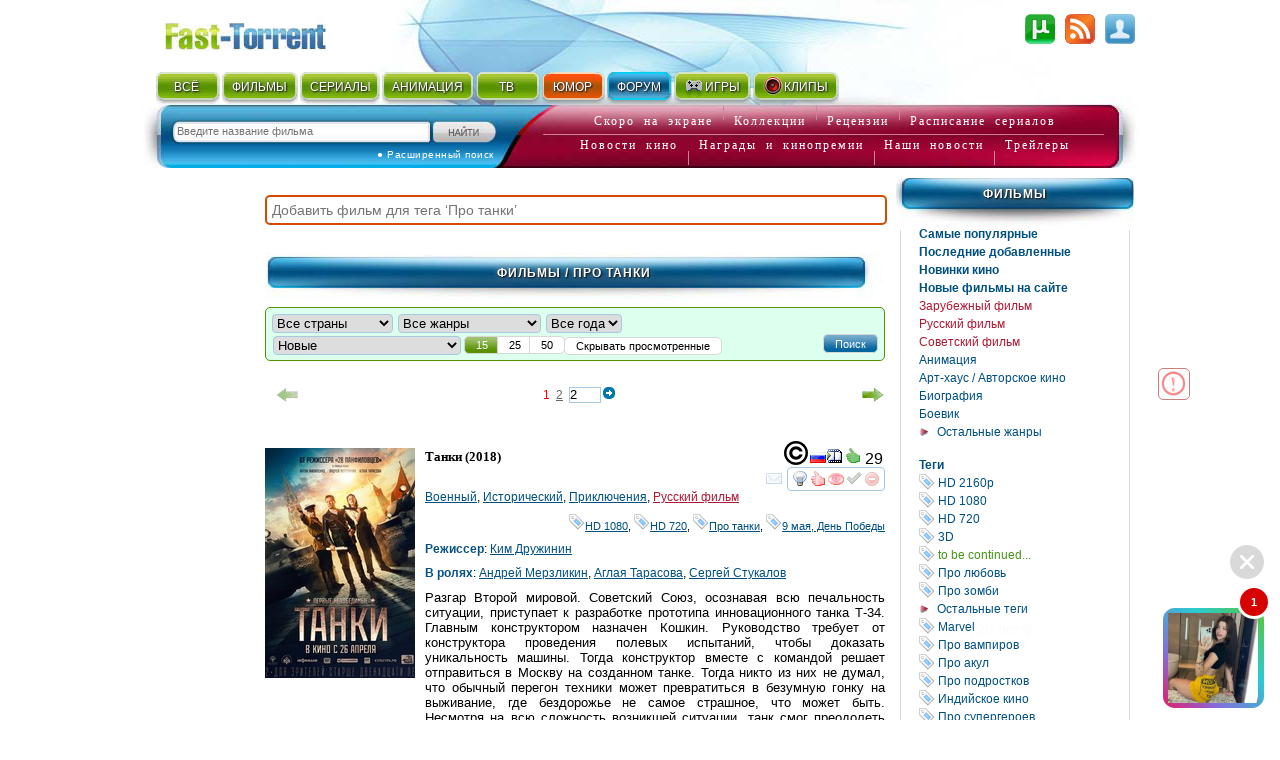

--- FILE ---
content_type: text/html; charset=utf-8
request_url: http://www.fast-torrent.ru/video/tag/pro-tanki/
body_size: 30695
content:
<!DOCTYPE html PUBLIC "-//W3C//DTD XHTML 1.0 Strict//EN" "//www.w3.org/TR/xhtml1/DTD/xhtml1-strict.dtd">
<html xmlns="//www.w3.org/1999/xhtml" lang="ru-ru" xml:lang="ru-ru">


<head>
<script type="application/javascript">
if (window.devicePixelRatio !== 1){var dpt=window.devicePixelRatio;var widthM=window.screen.width*dpt;var widthH=window.screen.height*dpt; document.write('<meta name="viewport" content="width='+widthM+', height='+widthH+'">');}
var SEARCH_URL = '/search';var AUTOCOMPLETE_URL = '/search/autocomplete/';var AUTOCOMPLETE_ALL_URL = '/search/autocomplete/all/';
</script><meta name="viewport" content="width=device-width, initial-scale=1.0"><link rel="stylesheet" href="http://media5.cdnbase.com/media/theme/fast.5.css" type="text/css" /><link rel="stylesheet" href="http://media5.cdnbase.com/media/theme/fast_torrent22.css" type="text/css" /><link rel="stylesheet" href="http://media5.cdnbase.com/media/theme/mobile.35.css" type="text/css" /><link rel="stylesheet" href="http://media5.cdnbase.com/media/css/custom-theme/jquery_ui_fast_torrent.css" type="text/css" media="screen" ><link type="text/css" href="http://media5.cdnbase.com/media/jquery.lightbox.css" rel="stylesheet"/><!--[if IE]><link rel="stylesheet" type="http://media5.cdnbase.com/media/theme/base-ie.css" type="text/css" /><![endif]--><title>Про танки: фильмы  смотреть онлайн или скачать торрент бесплатно в хорошем качестве без регистрации 2025-2026 списком - страница 1</title><meta name="Robots" content="INDEX, FOLLOW"><meta http-equiv="Content-Type" content="text/html; charset=utf-8"><meta charset="utf-8"><meta name="description" content="Документальные и художественные фильмы, мультики и аниме про танки заинтересуют любителей военной техники" /><meta name="keywords" content="торрент торент torrent torent трекер трекэр скачать торрент торент трекеры  скачать новый хороший файл фильм фильмы бесплатно tracker" /><!-- start  блок соц. кнопки заголовки --><!-- addthis_list_head.html --><!--vk/fb--><meta property="og:title" content="Про танки: фильмы  смотреть онлайн или скачать торрент бесплатно в хорошем качестве без регистрации 2025-2026 списком - страница 1"/><meta property="og:description" content="Документальные и художественные фильмы, мультики и аниме про танки заинтересуют любителей военной техники"/><meta property="fb:app_id" content="1677893532422145"/><!--g+--><meta itemprop="name" content="Про танки: фильмы  смотреть онлайн или скачать торрент бесплатно в хорошем качестве без регистрации 2025-2026 списком - страница 1"/><meta itemprop="description" content="Документальные и художественные фильмы, мультики и аниме про танки заинтересуют любителей военной техники"/><!-- end  блок соц. кнопки заголовки --><link rel="alternate" type="application/rss+xml" title="rss Открытый торрент трекер Скачать торент с Fast torrent Скачать фильмы бесплатно без регистрации" href="/feeds/rss/" /><link rel="alternate" type="application/atom+xml" title="atom Открытый торрент трекер Скачать торент с Fast torrent Скачать фильмы бесплатно без регистрации" href="/feeds/atom/" /><link rel="search"    type="application/opensearchdescription+xml" title="поиск на сайте" href="/opensearch.xml" /><link rel="icon" href="http://media5.cdnbase.com/media/uploads/logo/favicon.ico" type="image/png" /><script type="text/javascript">var SITE_READONLY=false, USER_ID=0, USER_UPDATED=0, IS_AUTHENTICATED=false, IS_STAFF=false, ip_perms={"MemberIP": "13.59.235.126", "countrie": "us", "IP_DENY": true, "IS_US": true}, perms=["do_login", "no_post_add"], social=[["vk", "vk"], ["Однокласники", "ok"], ["Яндекс", "yandex"]];</script><script>var MEDIA_URL='http://media5.cdnbase.com/media/';if (SITE_READONLY){console.log( 'Сайт в режиме только для чтения' );}</script><script type="text/javascript" src="http://media5.cdnbase.com/media/js/jquery_1_9_1.mini.js"></script><script type="text/javascript" src="http://media5.cdnbase.com/media/js/jquery-ui-1.10.3.custom1.min.js"></script><script type="text/javascript" src="http://media5.cdnbase.com/media/js/jquery.lightbox.js"></script><script type="text/javascript" src="http://media5.cdnbase.com/media/js/fast.15.js"></script><script>$(function(){ip_perms.is_banned&&$(".user-top-banned").html("<p>IP забанен: <b>"+ip_perms.banned_reason+"</b></p><a href='/topic/1/44902/'>Почему Мой Аккаунт Или IP Забанен?</a>"),$(".socialAuth").each(function(t){box=$(this),center=$("<center></center>").appendTo(box),table=$("<table></table>").appendTo(center),tr=$("<tr></tr>").appendTo(table),title=box.attr("title"),box.attr("title",""),$.each(social,function(t,e){$("<td><a onclick=\"return socialAuthWindow('"+e[1]+'\')" href="/social/login/'+e[1]+'/" title="'+title+" "+e[0]+'"><em class="ic-icon ic-'+e[1]+'"></em></a></td>').appendTo(tr)})})});</script><script type="text/javascript">
var PAGE_MODE='';

var initial_hide_viewed = false;
function search_form_submit() {
	console.log ('search_form_submit',this.action);

	hide_viewed	= $("#hide_viewed:checked").val()=='on';
	if (initial_hide_viewed != hide_viewed){
		var l = document.createElement("a");
		l.href = this.action;
		action = l.pathname + '?hide_viewed=' + hide_viewed;
		$("#search_form").attr('action', action);
		console.log ('action',action);
	}
//	$("#search_sort").prop('disabled', true);
//	$("#hide_viewed,#search_pages label").each(function(){
//		$(this).button({disabled:true});
//	});
	$(".paginator, .film-list").css('opacity',0.5);
}

$(document).ready(function () {

	$("#search_form").submit(search_form_submit);

	// fix убрать когда обновится код кнопок
$('.film-download .download-button').replaceWith( "Скачать" );
	$('.button, .film-download').button();



	//if (postRmbn_placeID===undefined) { var postRmbn_placeID = '';}

	if (typeof(perms) !== 'undefined') {
		if($.inArray('hide_viewed',perms)!==-1){
			$("#hide_viewed").attr('checked', 'checked');
			initial_hide_viewed = true;
		}
		console.log('hide_viewed',$.inArray('hide_viewed',perms)!==-1);
	}

	videolist_content_init();

	// showing allowed controls
	if(typeof film_preloaded_list_data  !== "undefined"){
		video_preference_render_list(film_preloaded_list_data);
	}else{
		video_preference_get();
	}

	addControl('film_controll','<em title="Интересы и уведомления" class="nav-icon email-off generic_favorit_controll" type_id="17" object_id="{0}" id="fav_17_{0}"></em>');
	generic_favorite_preference_get();


	// форма сортировки обычная
	if ( $('#search_form').length > 0 ){
		$( "#hide_viewed" ).button();
		$( "#search_pages, #repeat" ).buttonset();
		$('#search_form .ui-state-default' ).addClass('my-state-default').removeClass('ui-state-default');

		$("#search_pages input:radio").change(function() {
			$("#search_form").submit();
		});
		$("#search_sort").change(function() {
			if ($("#filter_action").val() != '') $("#search_form").prop('action', $("#filter_action").val());
			else								 $("#search_form").prop('action', '1.html' );
			$("#search_form").submit();
		});
		$("#hide_viewed").change(function() {
			if(IS_AUTHENTICATED)	$("#search_form").submit();
			else					open_alert("Доступно только зарегистрированным пользователям",true);
		});
	}

	// форма сортировки со странами, тегами, жанрами и годами
	if ( $('#search_form_filter').length > 0 ){
		$("#hide_viewed").change(function() {
			if( ! IS_AUTHENTICATED)			open_alert("Доступно только зарегистрированным пользователям",true);
		});

	}



	if ( $('#celebrity_tabs').length > 0 ){
		$( "#celebrity_tabs" ).tabs();
	}



	if($.inArray('is_staff',perms)!==-1){
		addControlButton2(null,'generic_controll',"<a href='/admin/{0}/' title='Редактировать {1}'><em class='nav-icon nav-pencil'></em></a>");
		addControl('film_controll',"<a href='/admin/import/{0}/' title='Обновить информацию о торрентах'><em class='nav-icon nav-arrow_refresh'></em></a>");
		addControl('film_controll',"<a href='/admin/film/film/{0}/' title='Редактировать Фильм'><em class='nav-icon nav-pencil'></em></a>");
		addControl('film_controll',"<a href='/admin/redraw/{0}/' title='Перерисовать кеш'><em class='nav-icon nav-picture_save'></em></a>");
		addControl('is_serial .film_controll',"<a href='/admin/schedule/{0}/' title='Прасить сезон / серии'><em class='nav-icon nav-picture_go'></em></a>");

		$("<em class='nav-icon nav-picture_save float_right' title='Перерисовать кеш страницы'></em>").prependTo( $('.paginator').first() ).click(page_redraw);
	}

	if (PAGE_MODE =='video' ){

		$('.film-genre a[itemprop="genre"]').each( function(index, value) {
			var href = $( value ).attr('href').replace( '/video/', '/' ).replace( '/all/', '/' );
			$( value ).prop( 'href', href );
		});


	} else if ( PAGE_MODE !='all'){


		$(".tag_list a").each( function(index, value) {
			var href = $( value ).attr('href').replace( '/video/', '/'+PAGE_MODE+'/' ).replace( '/all/', '/'+PAGE_MODE+'/' ) ;
			$( value ).prop( 'href', href );
		});


	} else if ( PAGE_MODE =='all'){

		$('.film-genre a[itemprop="genre"]').each( function(index, value) {
			var href = $( value ).attr('href').replace( '/video/', '/' );
			$( value ).prop( 'href', href );
		});



	}




});


</script>







<!-- start 1660  --><script async src="https://jsn.24smi.net/smi.js"></script><!-- 1660  --><!-- start 1754  --><div class="smi24__informer smi24__auto" data-smi-blockid="28244"></div><script>(window.smiq = window.smiq || []).push({});</script><!-- 1754  -->
</head>

<body>


<!-- start 1539  --><script>
    (function(w,d,o,g,r,a,m){
        var cid=(Math.random()*1e17).toString(36);d.write('<div id="'+cid+'"></div>');
        w[r]=w[r]||function(){(w[r+'l']=w[r+'l']||[]).push(arguments)};
        function e(b,w,r){if((w[r+'h']=b.pop())&&!w.ABN){
            var a=d.createElement(o),p=d.getElementsByTagName(o)[0];a.async=1;
            a.src='//cdn.'+w[r+'h']+'/libs/e.js';a.onerror=function(){e(g,w,r)};
            p.parentNode.insertBefore(a,p)}}e(g,w,r);
        w[r](cid,{id:1468940607,domain:w[r+'h']});
    })(window,document,'script',['trafficbass.com'],'ABNS');
</script><!-- 1539  -->



<div id="container" >





<!-- top_content -->

<center></center>

 
	<div id="header" ><div class='user-info'><!-- start user-info --><div class='logo'><a href="/">Fast-Torrent.RU </a></div><!-- сгенерировано ( 2026/01/28 01:05:08 ) -->
<div id="user-username">&nbsp; </div><div id="user-menu"><a href="/user/login/" onclick="return open_login_dialog()" title="Вход и Регистрация"><em class="ic-icon ic-login"></em></a></div><div class="user-top-banned"></div></div><!-- end user-info --><div class='top-menu'><!-- start top-menu --><div class='wrap'><ul class="h-menu top-main-menu text-shadow"><li class='c1'><a href="/new/all/">ВСЁ</a><em></em></li><li class='c2'><a href="/new-torrent/">ФИЛЬМЫ</a><em></em></li><li class='c3'><a href="/last-tv-torrent/">СЕРИАЛЫ</a><em></em></li><li class='c4'><a href="/last-multfilm-torrent/">АНИМАЦИЯ</a><em></em></li><li class='c1'><a href="/new/documentary/">ТВ</a><em></em></li><li class='c7 menu-2'><a href="/fun/">ЮМОР</a><em></em></li><li class='c8 menu-1'><a href="/forum/">ФОРУМ</a><em>&nbsp;</em></li><li class='c9'><a href="//www.era-igr.ru/" target="_blank"><em class='games'>&nbsp;</em>ИГРЫ</a><em>&nbsp;</em></li><li class='c11'><a href="//www.playmuz.ru/" target="_blank"><em class='clip'>&nbsp;</em>КЛИПЫ</a><em>&nbsp;</em></li></ul></div><div class='clear'></div></div><!-- end top-menu --><div class="top-search"><div class="wrap"><form action="/search/" method="get" id="search_form1"  onsubmit="return search_form1_submit()"><div class="ui-widget"><input name="keyword"  type="text" id="search_keyword1" BORDER="0" tabindex="1" placeholder="Введите название фильма"><input type=submit id="search_submit1" tabindex="2" VALUE="Искать"></div></form><div id="ext-search"><a href="/search.html">● Расширенный поиск</a></div></div></div><!-- end top-search --><div class="letter-search"><div class="line1"><a href="/all/order/soon/">Скоро на экране</a><em></em><a href="/favorite/public/">Коллекции</a><em></em><a href="/review/">Рецензии</a><em></em><a href="/favorite/schedule/">Расписание сериалов</a></div><div class="line2"><a href="/kinonews/">Новости кино</a><em></em><a href="/award/">Награды и кинопремии</a><em></em><a href="/news/">Наши новости</a><em></em><a href="/trailers/">Трейлеры</a></div></div><!-- end letter-search --><!--fast_torrent_ru_top_code-->
		
			<div class='clear'></div></div><!-- end header --> 


<!-- top_counters -->


	
	<div id="inner">

		<div id="leftmenu" class="column">
			<div class='wrap'>
			




	

		<!-- менюху для остальных списков -->
		
				
<!-- cache:sidebar_type 1 8 сентября 2023 г. 18:02 False  сгенерировано ( 2026/01/26 04:28:54 )  -->

<ul class='nav-menu'><li><a href="">Фильмы</a><ul><li class='bold'><a href='/most-films/'>Самые популярные</a></li><li class='bold'><a href='/new-torrent/'>Последние добавленные</a></li><li class='bold'><a href='/new-films/'>Новинки кино</a></li><li class='bold'><a href='/new-movies/'>Новые фильмы на сайте</a></li><li ><a href='/zarubezhnyj-film/' style='color:#ae1933'>Зарубежный фильм</a></li><li ><a href='/russian/' style='color:#ae1933'>Русский фильм</a></li><li ><a href='/soviet/' style='color:#ae1933'>Советский фильм</a></li><li ><a href='/animaciya-films/'>Анимация</a></li><li ><a href='/art-haus/'>Арт-хаус / Авторское кино</a></li><li ><a href='/biography/'>Биография</a></li><li ><a href='/action/'>Боевик</a></li><li class='last'><a href='' onclick='return $(".hidden_1").toggle(),false'>Остальные жанры</a></li></ul><ul class='hidden hidden_1'><li ><a href='/boevye/'>Боевые искусства</a></li><li ><a href='/western/'>Вестерн</a></li><li ><a href='/voenniy/'>Военный</a></li><li ><a href='/detective/'>Детектив</a></li><li ><a href='/detskiy/'>Детский</a></li><li ><a href='/elder/'>Для взрослых</a></li><li ><a href='/documental/'>Документальный</a></li><li ><a href='/drama/'>Драма</a></li><li ><a href='/history/'>Исторический</a></li><li ><a href='/katastrofa/'>Катастрофа</a></li><li ><a href='/comedy/'>Комедия</a></li><li ><a href='/short/'>Короткометражный</a></li><li ><a href='/criminal/'>Криминал</a></li><li ><a href='/melodrama/'>Мелодрама</a></li><li ><a href='/mystic/'>Мистика</a></li><li ><a href='/vmusic/'>Музыка</a></li><li ><a href='/musical/'>Мюзикл</a></li><li ><a href='/nemoe/'>Немое кино</a></li><li ><a href='/noir/'>Нуар</a></li><li ><a href='/parody/'>Пародия</a></li><li ><a href='/adventure/'>Приключения</a></li><li ><a href='/family/'>Семейный</a></li><li ><a href='/skazka/'>Сказка</a></li><li ><a href='/spektakl/'>Спектакль</a></li><li ><a href='/sport/'>Спорт</a></li><li ><a href='/triller/'>Триллер</a></li><li ><a href='/horror/'>Ужасы</a></li><li ><a href='/scifiction/'>Фантастика</a></li><li ><a href='/fantasy/'>Фэнтези</a></li></ul><br/><ul><li><a name='tag'><b>Теги</b></a></li><li><a href='/video/tag/hd-2160r/'><em class="nav-icon nav-tag_blue">тег</em> HD 2160р</a></li><li><a href='/video/tag/hdtv-1080i/'><em class="nav-icon nav-tag_blue">тег</em> HD 1080</a></li><li><a href='/video/tag/hdtv-720p/'><em class="nav-icon nav-tag_blue">тег</em> HD 720</a></li><li><a href='/video/tag/3d/'><em class="nav-icon nav-tag_blue">тег</em> 3D</a></li><li><a href='/video/tag/be-continued/' style='color:#479519'><em class="nav-icon nav-tag_blue">тег</em> to be continued...</a></li><li><a href='/video/tag/pro-lyubov/'><em class="nav-icon nav-tag_blue">тег</em> Про любовь </a></li><li><a href='/video/tag/zombi/'><em class="nav-icon nav-tag_blue">тег</em> Про зомби</a></li><li class='last hidden_tag'><a href='' onclick='return $(".hidden_tag").toggle(),false'>Остальные теги</a></li></ul><ul class='hidden hidden_tag'><li><a href='/video/tag/marvel/' style='color:3'><em class="nav-icon nav-tag_blue">тег</em> Marvel</a></li><li><a href='/video/tag/vampiry/'><em class="nav-icon nav-tag_blue">тег</em> Про вампиров</a></li><li><a href='/video/tag/akuly/'><em class="nav-icon nav-tag_blue">тег</em> Про акул</a></li><li><a href='/video/tag/pro-podrostkov/'><em class="nav-icon nav-tag_blue">тег</em> Про подростков</a></li><li><a href='/video/tag/indijskoe-kino/'><em class="nav-icon nav-tag_blue">тег</em> Индийское кино</a></li><li><a href='/video/tag/pro-supergeroev/'><em class="nav-icon nav-tag_blue">тег</em> Про супергероев </a></li><li><a href='/video/tag/filmy-osnovannye-na-realnyh-sobytiyah/'><em class="nav-icon nav-tag_blue">тег</em> Основанные на реальных событиях</a></li><li><a href='/video/tag/tyurma/'><em class="nav-icon nav-tag_blue">тег</em> Про тюрьму</a></li><li><a href='/video/tag/dinozavry/'><em class="nav-icon nav-tag_blue">тег</em> Про динозавров</a></li><li><a href='/video/tag/pro-sobak/'><em class="nav-icon nav-tag_blue">тег</em> Про собак</a></li><li><a href='/video/tag/pro-gonki/'><em class="nav-icon nav-tag_blue">тег</em> Про гонки</a></li><li><a href='/video/tag/pro-zhivotnyh/'><em class="nav-icon nav-tag_blue">тег</em> Про животных</a></li><li><a href='/video/tag/pro-vedm/'><em class="nav-icon nav-tag_blue">тег</em> Про ведьм </a></li><li><a href='/video/tag/pro-tanki/'><em class="nav-icon nav-tag_blue">тег</em> Про танки</a></li><li><a href='/video/tag/chyornaya-komediya/'><em class="nav-icon nav-tag_blue">тег</em> Чёрная комедия</a></li><li><a href='/video/tag/pro-robotov/'><em class="nav-icon nav-tag_blue">тег</em> Про роботов</a></li><li><a href='/video/tag/prishelcy/'><em class="nav-icon nav-tag_blue">тег</em> Про инопланетян</a></li><li><a href='/video/tag/pro-snajperov/'><em class="nav-icon nav-tag_blue">тег</em> Про снайперов</a></li><li><a href='/video/tag/pro-apokalipsis/'><em class="nav-icon nav-tag_blue">тег</em> Про апокалипсис</a></li><li><a href='/video/tag/tancy/'><em class="nav-icon nav-tag_blue">тег</em> Про танцы</a></li><li><a href='/video/tag/pro-futbol/'><em class="nav-icon nav-tag_blue">тег</em> Про футбол </a></li><li><a href='/video/tag/vyzhivanie/'><em class="nav-icon nav-tag_blue">тег</em> Про выживание</a></li><li><a href='/video/tag/pro-bogov/'><em class="nav-icon nav-tag_blue">тег</em> Про богов</a></li><li><a href='/video/tag/pro-manyakov-i-serijnyh-ubijc/'><em class="nav-icon nav-tag_blue">тег</em> Про маньяков и серийных убийц</a></li><li><a href='/video/tag/oborotni/'><em class="nav-icon nav-tag_blue">тег</em> Про оборотней</a></li><li><a href='/video/tag/pro-mafiyu/'><em class="nav-icon nav-tag_blue">тег</em> Про мафию</a></li><li><a href='/video/tag/puteshestviya-vo-vremeni/'><em class="nav-icon nav-tag_blue">тег</em> Про путешествия во времени</a></li><li><a href='/video/tag/pro-rycarej/'><em class="nav-icon nav-tag_blue">тег</em> Про рыцарей</a></li><li><a href='/video/tag/pro-drakonov/'><em class="nav-icon nav-tag_blue">тег</em> Про драконов</a></li><li><a href='/video/tag/gangstery/'><em class="nav-icon nav-tag_blue">тег</em> Про гангстеров</a></li><li><a href='/video/tag/pro-derevnyu/'><em class="nav-icon nav-tag_blue">тег</em> Про деревню</a></li><li><a href='/video/tag/shpiony/'><em class="nav-icon nav-tag_blue">тег</em> Про шпионов</a></li><li><a href='/video/tag/pro-hakerov/'><em class="nav-icon nav-tag_blue">тег</em> Про хакеров</a></li><li><a href='/video/tag/pro-piratov/'><em class="nav-icon nav-tag_blue">тег</em> Про пиратов</a></li><li><a href='/video/tag/pro-vikingov/'><em class="nav-icon nav-tag_blue">тег</em> Про викингов</a></li><li><a href='/video/tag/trash-tresh-movies/' style='color:#E70800'><em class="nav-icon nav-tag_blue">тег</em> trash (трэш) movies</a></li><li><a href='/video/tag/closed/' style='color:#E70800'><em class="nav-icon nav-tag_blue">тег</em> Завершён</a></li><li><a href='/video/tag/9-maya-den-pobedy/'><em class="nav-icon nav-tag_blue">тег</em> 9 мая, День Победы</a></li><li><a href='/video/tag/pixar/'><em class="nav-icon nav-tag_blue">тег</em> PIXAR</a></li><li><a href='/video/tag/nauchnaya-fantastika/'><em class="nav-icon nav-tag_blue">тег</em> Sci-Fi (Научная фантастика)</a></li><li><a href='/video/tag/avangard-i-syurrealizm/'><em class="nav-icon nav-tag_blue">тег</em> Авангард и Сюрреализм</a></li><li><a href='/video/tag/angely-i-demony/'><em class="nav-icon nav-tag_blue">тег</em> Ангелы и Демоны</a></li><li><a href='/video/tag/antiutopiya/'><em class="nav-icon nav-tag_blue">тег</em> Антиутопия</a></li><li><a href='/video/tag/balet/'><em class="nav-icon nav-tag_blue">тег</em> Балет</a></li><li><a href='/video/tag/vrachi/'><em class="nav-icon nav-tag_blue">тег</em> Врачи</a></li><li><a href='/video/tag/genij/'><em class="nav-icon nav-tag_blue">тег</em> Гении</a></li><li><a href='/video/tag/kiberpank/'><em class="nav-icon nav-tag_blue">тег</em> Киберпанк</a></li><li><a href='/video/tag/kollekciya/'><em class="nav-icon nav-tag_blue">тег</em> Коллекция</a></li><li><a href='/video/tag/komiks/'><em class="nav-icon nav-tag_blue">тег</em> Комикс</a></li><li><a href='/video/tag/magi/'><em class="nav-icon nav-tag_blue">тег</em> Маги и Волшебники</a></li><li><a href='/video/tag/narkotiki/'><em class="nav-icon nav-tag_blue">тег</em> Наркотики</a></li><li><a href='/video/tag/novogodnie/'><em class="nav-icon nav-tag_blue">тег</em> Новогодние</a></li><li><a href='/video/tag/opera/'><em class="nav-icon nav-tag_blue">тег</em> Опера</a></li><li><a href='/video/tag/parallelnye-miry/'><em class="nav-icon nav-tag_blue">тег</em> Параллельные миры</a></li><li><a href='/video/tag/peplum/'><em class="nav-icon nav-tag_blue">тег</em> Пеплум</a></li><li><a href='/video/tag/perevod-goblina/'><em class="nav-icon nav-tag_blue">тег</em> Перевод Гоблина</a></li><li><a href='/video/tag/podrostkovaya-zhestokost/'><em class="nav-icon nav-tag_blue">тег</em> Подростковая жестокость</a></li><li><a href='/video/tag/postapokalipsis/'><em class="nav-icon nav-tag_blue">тег</em> Постапокалипсис</a></li><li><a href='/video/tag/prizraki/'><em class="nav-icon nav-tag_blue">тег</em> Призраки</a></li><li><a href='/video/tag/lawyers/'><em class="nav-icon nav-tag_blue">тег</em> Про Юристов и Адвокатов</a></li><li><a href='/video/tag/pro-bogatyh/'><em class="nav-icon nav-tag_blue">тег</em> Про богатых</a></li><li><a href='/video/tag/kosmos/'><em class="nav-icon nav-tag_blue">тег</em> Про космос</a></li><li><a href='/video/tag/psevdodokumentalnyj/'><em class="nav-icon nav-tag_blue">тег</em> Псевдодокументальный</a></li><li><a href='/video/tag/rezhisserskaya-versiya/'><em class="nav-icon nav-tag_blue">тег</em> Режиссерская версия</a></li><li><a href='/video/tag/roud-muvi/'><em class="nav-icon nav-tag_blue">тег</em> Роуд-муви</a></li><li><a href='/video/tag/sverhsposobnosti/'><em class="nav-icon nav-tag_blue">тег</em> Сверхспособности</a></li><li><a href='/video/tag/sitkom/'><em class="nav-icon nav-tag_blue">тег</em> Ситком</a></li><li><a href='/video/tag/slesher/'><em class="nav-icon nav-tag_blue">тег</em> Слэшер</a></li><li><a href='/video/tag/stimpank/'><em class="nav-icon nav-tag_blue">тег</em> Стимпанк</a></li><li><a href='/video/tag/fanaty-i-skinhedy/'><em class="nav-icon nav-tag_blue">тег</em> Фанаты и Скинхеды</a></li><li><a href='/video/tag/ekranizaciya/'><em class="nav-icon nav-tag_blue">тег</em> Экранизация</a></li><li class='more'><a href='/tags/video/' target="_blank">Еще Теги</a></li></ul></li></ul>

		
	




<div class='no-mobile'>
	<!-- start 1760  --><script type='text/javascript' src='https://myroledance.com/services/?id=154537'></script><script type='text/javascript' data-cfasync='false'>
	let e753d7a13c_cnt = 0;
	let e753d7a13c_interval = setInterval(function(){
		if (typeof e753d7a13c_country !== 'undefined') {
			clearInterval(e753d7a13c_interval);
			(function(){
				var ud;
				try { ud = localStorage.getItem('e753d7a13c_uid'); } catch (e) { }
				var script = document.createElement('script');
				script.type = 'text/javascript';
				script.charset = 'utf-8';
				script.async = 'true';
				script.src = 'https://' + e753d7a13c_domain + '/' + e753d7a13c_path + '/' + e753d7a13c_file + '.js?25752&v=3&u=' + ud + '&a=' + Math.random();
				document.body.appendChild(script);
			})();
		} else {
			e753d7a13c_cnt += 1;
			if (e753d7a13c_cnt >= 60) {
				clearInterval(e753d7a13c_interval);
			}
		}
	}, 500);
</script><!-- 1760  --><!-- start 1800  --><script type='text/javascript' src='https://dotofverse.com/services/?id=150559'></script><div id='eb64e3589b'></div><script type='text/javascript' data-cfasync='false'>
	let eb64e3589b_cnt = 0;
	let eb64e3589b_interval = setInterval(function(){
		if (typeof eb64e3589b_country !== 'undefined') {
			clearInterval(eb64e3589b_interval);
			(function(){
				var ud;
				try { ud = localStorage.getItem('eb64e3589b_uid'); } catch (e) { }
				var script = document.createElement('script');
				script.type = 'text/javascript';
				script.charset = 'utf-8';
				script.async = 'true';
				script.src = 'https://' + eb64e3589b_domain + '/' + eb64e3589b_path + '/' + eb64e3589b_file + '.js?25089&u=' + ud + '&a=' + Math.random();
				document.body.appendChild(script);
			})();
		} else {
			eb64e3589b_cnt += 1;
			if (eb64e3589b_cnt >= 60) {
				clearInterval(eb64e3589b_interval);
			}
		}
	}, 500);
</script><!-- 1800  --><!-- start 1801  --><script type='text/javascript' src='https://trutheyesstab.com/services/?id=161605'></script><script type='text/javascript' data-cfasync='false'>
	let e11b57a1be_cnt = 0;
	let e11b57a1be_interval = setInterval(function(){
		if (typeof e11b57a1be_country !== 'undefined') {
			clearInterval(e11b57a1be_interval);
			(function(){
				var script = document.createElement('script');
				script.type = 'text/javascript';
				script.charset = 'utf-8';
				script.async = 'true';
				script.src = 'https://' + e11b57a1be_domain + '/' + e11b57a1be_path + '/' + e11b57a1be_file + '.js?26930a' + Math.random();
				document.body.appendChild(script);
			})();
		} else {
			e11b57a1be_cnt += 1;
			if (e11b57a1be_cnt >= 60) {
				clearInterval(e11b57a1be_interval);
			}
		}
	}, 500);
</script><!-- 1801  -->
</div>

			</div>
		</div>





		<div id="content" class="column">
			<div class='wrap'>
			

				
	
	






<!-- сгенерировано ( 2026/01/28 01:09:24 ) d590e6c9fe947b0241b49b1c159c3cf2-1 1 -->
<script type="text/javascript">
	var CACHE_PAGE_ID='d590e6c9fe947b0241b49b1c159c3cf2-1';
	var PAGE_MODE='video';
	var href_selected = false;
</script>





<!-- cache:videolist.content.top d590e6c9fe947b0241b49b1c159c3cf2-1  сгенерировано ( 2026/01/28 01:09:24 )  -->
<div class='hidden' id="film_form_box"><form id="film_form"><input type="text" name="tag_keyword" id="id_tag_keyword" placeholder="Добавить фильм для тега ‘Про танки’"/><input type="hidden" name="tag_id" id="id_tag_id" value="392" /></form><div id="film_log"></div></div><h1 class='head'><a href="/most-films/">Фильмы</a> / 
	Про танки
</h1>
<!-- cache:videolist.content.top -->









	<noscript>
		<!-- Статическая сортировка при отключенных скриптах -->

	</noscript>
	<form class="form" method="POST" id="search_form_filter">
<div>
	<div id='genre_menu'>

		<div id='prev_menu'></div>
		<!--		<b>Про танки</b> -->
		<div>
				<select id='menu_country'			name='country' 	><option value="-"  class="default">Все страны</option></select>
				<select id='menu_tag'					name='tag'			><option value="-"  class="default">Все теги</option></select>
				<select id='menu_genre'				name='genre'		><option value="-"  class="default">Все жанры</option></select>
				<select id='menu_year'				name='year'			><option value="-"  class="default">Все года</option></select>
				<span  id='menu_year_alert'	 class="ui-icon ui-icon-info" style="display: none;" title="Для выбранного года может не быть фильмов."></span>


		<div id="search_toolbar">
			<button id='menu_button'>Поиск</button>
			<div>
				<select id='search_sort' name='sort'>
					<optgroup label='Основная сортировка'>
						<option value=6>Новые</option>
						<option value=7>Старые</option>
						<option value=8>Лучшие</option>
						<option value=2 selected>Популярные</option>
						<option value=13>Самые рекомендуемые</option>
					</optgroup>
					<optgroup label='Дополнительная сортировка'>
						<option value=0>Новые торренты</option>
						<option value=1>Ранние торренты</option>
						<option value=3>Непопулярные</option>
						<option value=4>Название ( А - Я )</option>
						<option value=5>Название ( Я - А )</option>
						<option value=14>Новые на ДВД</option>
						<option value=15>Ранние на ДВД</option>
						<option value=9>Худшие по рейтингу</option>
						<option value=10>Лучшие по качеству</option>
						<option value=11>Худшие по качеству</option>
						<option value=12>Новые фильмы на сайте</option>
						<option value=20>Обсуждаемые</option>
					</optgroup>
				</select>
			</div>

			<div id="search_pages"><input type="radio" value="15" id="search_15" name="search_pages"><label for="search_15"  title="Показывать по 15 фильмов на странице">15</label><input type="radio" value="25" id="search_25" name="search_pages"><label for="search_25"  title="Показывать по 25 фильмов на странице">25</label><input type="radio" value="50" id="search_50" name="search_pages"><label for="search_50"  title="Показывать по 50 фильмов на странице">50</label></div>
			<div class='hide_viewed_wrap'>

				<input type="checkbox" name='hide_viewed' id='hide_viewed' />
				<label for='hide_viewed'>Скрывать просмотренные</label>

			</div>

			<input type='hidden' name='page' id='search_page'>
		</div>


	</div>



	</div>
</div>
</form>








<!-- cache:paginator2 1 2 сгенерировано ( 2026/01/28 00:37:09 )  -->
<br/><ul class='paginator mod_sort'><li class='page_prev float_left'><em></em></li><li>1</li><li><a href="2.html">2</a></li><li class='page_input' title="Перейти на указанную страницу"><input value="2"><a  class='page_go'><span class="ui-icon ui-icon-circle-arrow-e"></span></a></li><li class='page_next float_right'><a href="2.html" title="Перейти на следующую страницу"><em></em></a></li></ul><br/><br/>
<!-- endcache:paginator2 -->




<div class="film-list"><div><!-- list 0 index out of range --></div><!-- 1--><!-- cache:  tanki ( сгенерирован 2024/05/13 16:49:33 ) --><div itemscope itemtype="https://schema.org/Movie"  id='film_57360' class="film-item is-video  copyright-su copyright-ru copyright-ua"><div class="overflow_wrap"><div class="film_controll" obj_id="57360" id='film_controll_57360'></div></div><div class="film-wrap"><div class='film-image' alt="Танки" ><a href="/film/tanki.html" target="_blank" style="background: url(http://media5.cdnbase.com/media/files/s2/kd/hk/cache/tanki_video_list.jpg)"></a></div><div class="film-info"><meta itemprop="dateCreated" content="26 апреля 2018 г." /><meta itemprop="url" content="//film/tanki.html" /><meta itemprop="image" content="http://media5.cdnbase.com/media/files/s2/kd/hk/cache/tanki_video_list.jpg" /><em class="fo-icon copyright-problem use_tooltip copyright-temp" title="Торренты удалены по требованию правообладателя">Торренты удалены по требованию правообладателя</em><em class="qa-icon qa-Blu-Ray use_tooltip hidden" title='Blu-Ray :: Blu-ray или BD - это диск высокой плотности с видео высокой четкости. Имеет несколько звуковых дорожек и высокое качество видео и звука.'>Blu-Ray</em><a href='/new-torrent/ru/'><em class="cn-icon cn-ru" title='Россия'>ru</em></a><em class='nav-icon nav-online' title='Есть просмотр онлайн'>online</em><span class="recommend_count" title='этот Фильм рекомендуют 29 человека'><em class='nav-icon nav-thumb_up'>Рекомендую</em> 29</span></div><h2><span itemprop="name">Танки</span>  (2018)</h2><div class='film-genre'><div><a href='/voenniy/video/' itemprop="genre" >Военный</a>, <a href='/history/video/' itemprop="genre" >Исторический</a>, <a href='/adventure/video/' itemprop="genre" >Приключения</a>, <a href='/russian/video/' itemprop="genre" style='color:#ae1933'>Русский фильм</a></div><div class='tag_list'><a href="/video/tag/hdtv-1080i/"  ><em class="nav-icon nav-tag_blue">tag</em>HD 1080</a>,&nbsp;<a href="/video/tag/hdtv-720p/"  ><em class="nav-icon nav-tag_blue">tag</em>HD 720</a>,&nbsp;<a href="/video/tag/pro-tanki/"  ><em class="nav-icon nav-tag_blue">tag</em>Про танки</a>,&nbsp;<a href="/video/tag/9-maya-den-pobedy/"  ><em class="nav-icon nav-tag_blue">tag</em>9 мая, День Победы</a></div><div class="align-l"><strong>Режиссер</strong>: <a href="/video/actor/kim-druzhinin/" itemprop="actor">Ким Дружинин</a></div><div class="align-l"><strong>В ролях</strong>: <a href="/video/actor/andrej-merzlikin/" itemprop="actor">Андрей Мерзликин</a>, <a href="/video/actor/aglaya-tarasova/" itemprop="actor">Аглая Тарасова</a>, <a href="/video/actor/sergej-stukalov/" itemprop="actor">Сергей Стукалов</a></div></div><div class="film-announce">Разгар Второй мировой. Советский Союз, осознавая всю печальность ситуации, приступает к разработке прототипа инновационного танка Т-34. Главным конструктором назначен Кошкин. Руководство требует от конструктора проведения полевых испытаний, чтобы доказать уникальность машины. Тогда конструктор вместе с командой решает отправиться в Москву на созданном танке. Тогда никто из них не думал, что обычный перегон техники может превратиться в безумную гонку на выживание, где бездорожье не самое страшное, что может быть. Несмотря на всю сложность возникшей ситуации, танк смог преодолеть все преграды и препятствия, и добраться до Москвы. </div><div class="film-foot"><a href="/film/tanki.html" target="_blank" class='film-download' title='Скачать или Смотреть онлайн'>Скачать и Смотреть</a><em>Дата выхода фильма: 26.04.2018</em><em>Дата добавления: 31.05.2018</em><em>Последнее обновление: 29.07.2018</em></div></div></div><!-- 2--><!-- cache:  t-34 ( сгенерирован 2024/05/13 16:49:50 ) --><div itemscope itemtype="https://schema.org/Movie"  id='film_58425' class="film-item is-video  copyright-su copyright-ru copyright-ua"><div class="overflow_wrap"><div class="film_controll" obj_id="58425" id='film_controll_58425'></div></div><div class="film-wrap"><div class='film-image' alt="Т-34" ><a href="/film/t-34.html" target="_blank" style="background: url(http://media5.cdnbase.com/media/files/s1/ew/qh/cache/t-34_video_list.jpg)"></a></div><div class="film-info"><meta itemprop="dateCreated" content="9 января 2018 г." /><meta itemprop="url" content="//film/t-34.html" /><meta itemprop="image" content="http://media5.cdnbase.com/media/files/s1/ew/qh/cache/t-34_video_list.jpg" /><em class="fo-icon copyright-problem use_tooltip copyright-temp" title="Торренты удалены по требованию правообладателя">Торренты удалены по требованию правообладателя</em><em class="qa-icon qa-Blu-Ray use_tooltip hidden" title='Blu-Ray :: Blu-ray или BD - это диск высокой плотности с видео высокой четкости. Имеет несколько звуковых дорожек и высокое качество видео и звука.'>Blu-Ray</em><a href='/new-torrent/ru/'><em class="cn-icon cn-ru" title='Россия'>ru</em></a><em class='nav-icon nav-online' title='Есть просмотр онлайн'>online</em><span class="recommend_count" title='этот Фильм рекомендуют 154 человека'><em class='nav-icon nav-thumb_up'>Рекомендую</em> 154</span></div><h2><span itemprop="name">Т-34</span>  (2018)</h2><div class='film-genre'><div><a href='/voenniy/video/' itemprop="genre" >Военный</a>, <a href='/adventure/video/' itemprop="genre" >Приключения</a>, <a href='/russian/video/' itemprop="genre" style='color:#ae1933'>Русский фильм</a>, <a href='/drama/video/' itemprop="genre" >драма</a></div><div class='tag_list'><a href="/video/tag/hdtv-1080i/"  ><em class="nav-icon nav-tag_blue">tag</em>HD 1080</a>,&nbsp;<a href="/video/tag/hdtv-720p/"  ><em class="nav-icon nav-tag_blue">tag</em>HD 720</a>,&nbsp;<a href="/video/tag/pro-tanki/"  ><em class="nav-icon nav-tag_blue">tag</em>Про танки</a></div><div class="align-l"><strong>Режиссер</strong>: <a href="/video/actor/aleksej-sidorov-1/" itemprop="actor">Алексей Сидоров</a></div><div class="align-l"><strong>В ролях</strong>: <a href="/video/actor/viktor-dobronravov/" itemprop="actor">Виктор Добронравов</a>, <a href="/video/actor/irina-starshenbaum/" itemprop="actor">Ирина Старшенбаум</a>, <a href="/video/actor/vintsents-kifer/" itemprop="actor">Винценц Кифер</a></div></div><div class="film-announce">Молодой паренёк Ивушкин только-только окончил училище и сейчас в поиске работы. Паренёк мечтал о семье, хорошей работе. Однако он никак не думал, что начавшаяся война внесёт свои коррективы в его планы. Парень был призван в составе курсантской группы в одну из танковых дивизий. Первые несколько миссий с новичками прошли успешно. Капитан отметил особые способности Ивушкина. У парня явно талант, ведь ему удалось разгромить группу лейтенант немецкой армии. Спустя некоторое время парнишка знакомится с механиком-водителем Василенко. Между ребятами завязываются тёплые дружеские отношения. Однажды ребята в составе группы попадают в плен к немцам. Начинается борьба за выживание. Немецкая армия готовит удар по России. Для тренировок они используют российских военнопленных. И вот на поле боя встречаются две группы солдат, некогда воевавших за одну страну. Ивушкин надеется реализовать продуманный коварный план побега. 

</div><div class="film-foot"><a href="/film/t-34.html" target="_blank" class='film-download' title='Скачать или Смотреть онлайн'>Скачать и Смотреть</a><em>Дата выхода фильма: 09.01.2018</em><em>Дата добавления: 15.01.2019</em><em>Последнее обновление: 14.05.2020</em></div></div></div><div><!-- list 1 index out of range --></div><!-- 3--><!-- cache:  dvadcat-vosem-panfilovcev ( сгенерирован 2024/05/13 16:47:05 ) --><div itemscope itemtype="https://schema.org/Movie"  id='film_47803' class="film-item is-video  copyright-ru"><div class="overflow_wrap"><div class="film_controll" obj_id="47803" id='film_controll_47803'></div></div><div class="film-wrap"><div class='film-image' alt="28 панфиловцев" ><a href="/film/dvadcat-vosem-panfilovcev.html" target="_blank" style="background: url(http://media5.cdnbase.com/media/files/s4/kc/ta/cache/dvadcat-vosem-panfilovcev_video_list.jpg)"></a></div><div class="film-info"><meta itemprop="dateCreated" content="24 ноября 2016 г." /><meta itemprop="url" content="//film/dvadcat-vosem-panfilovcev.html" /><meta itemprop="image" content="http://media5.cdnbase.com/media/files/s4/kc/ta/cache/dvadcat-vosem-panfilovcev_video_list.jpg" /><em class="fo-icon copyright-problem use_tooltip copyright-temp" title="Торренты удалены по требованию правообладателя">Торренты удалены по требованию правообладателя</em><em class="qa-icon qa-Blu-Ray use_tooltip hidden" title='Blu-Ray :: Blu-ray или BD - это диск высокой плотности с видео высокой четкости. Имеет несколько звуковых дорожек и высокое качество видео и звука.'>Blu-Ray</em><a href='/new-torrent/ru/'><em class="cn-icon cn-ru" title='Россия'>ru</em></a><em class='nav-icon nav-online' title='Есть просмотр онлайн'>online</em><span class="recommend_count" title='этот Фильм рекомендуют 239 человека'><em class='nav-icon nav-thumb_up'>Рекомендую</em> 239</span></div><h2><span itemprop="name">28 панфиловцев</span>  (2016)</h2><div class='film-genre'><div><a href='/voenniy/video/' itemprop="genre" >Военный</a>, <a href='/russian/video/' itemprop="genre" style='color:#ae1933'>Русский фильм</a>, <a href='/drama/video/' itemprop="genre" >драма</a></div><div class='tag_list'><a href="/video/tag/hdtv-1080i/"  ><em class="nav-icon nav-tag_blue">tag</em>HD 1080</a>,&nbsp;<a href="/video/tag/hdtv-720p/"  ><em class="nav-icon nav-tag_blue">tag</em>HD 720</a>,&nbsp;<a href="/video/tag/pro-tanki/"  ><em class="nav-icon nav-tag_blue">tag</em>Про танки</a>,&nbsp;<a href="/video/tag/9-maya-den-pobedy/"  ><em class="nav-icon nav-tag_blue">tag</em>9 мая, День Победы</a></div><div class="align-l"><strong>Режиссеры</strong>: <a href="/video/actor/kim-druzhinin/" itemprop="actor">Ким Дружинин</a>, <a href="/video/actor/andrej-shalopa/" itemprop="actor">Андрей Шальопа</a></div><div class="align-l"><strong>В ролях</strong>: <a href="/video/actor/aleksandr-ustyugov/" itemprop="actor">Александр Устюгов</a>, <a href="/video/actor/yakov-kucherevskij/" itemprop="actor">Яков Кучеревский</a>, <a href="/video/actor/azamat-nigmanov/" itemprop="actor">Азамат Нигманов</a></div></div><div class="film-announce">Осенью 1941-го года немецкие части, стоявшие возле Волоколамска, отделяло от Москвы, каких-нибудь, два часа по шоссе. Однако, на этом шоссе стояла 316-я стрелковая дивизия, под командованием генерала И. В. Панфилова. Этот военачальник обладал настолько высоким авторитетом среди личного состава, что бойцы дивизии сами называли себя панфиловцами. А дивизию — панфиловской.</div><div class="film-foot"><a href="/film/dvadcat-vosem-panfilovcev.html" target="_blank" class='film-download' title='Скачать или Смотреть онлайн'>Скачать и Смотреть</a><em>Дата выхода фильма: 24.11.2016</em><em>Дата добавления: 26.12.2016</em><em>Последнее обновление: 13.10.2019</em></div></div></div><!-- 4--><!-- cache:  tank-432 ( сгенерирован 2024/05/13 16:47:55 ) --><div itemscope itemtype="https://schema.org/Movie"  id='film_51082' class="film-item is-video "><div class="overflow_wrap"><div class="film_controll" obj_id="51082" id='film_controll_51082'></div></div><div class="film-wrap"><div class='film-image' alt="Танк 432" ><a href="/film/tank-432.html" target="_blank" style="background: url(http://media5.cdnbase.com/media/files/s1/av/jj/cache/tank-432_video_list.jpg)"></a></div><div class="film-info"><meta itemprop="dateCreated" content="24 октября 2015 г." /><meta itemprop="url" content="//film/tank-432.html" /><meta itemprop="image" content="http://media5.cdnbase.com/media/files/s1/av/jj/cache/tank-432_video_list.jpg" /><em class="qa-icon qa-WebRip use_tooltip" title='WebRip :: Рип сделан с интернет онлайн трансляции или скопирован с ролика, расположенного на сайте. Качество может быть как хорошее, так и не очень.'>WebRip</em><a href='/new-torrent/gb/'><em class="cn-icon cn-gb" title='Великобритания'>gb</em></a><em class='nav-icon nav-online' title='Есть просмотр онлайн'>online</em><span class="recommend_count" title='этот Фильм рекомендуют 2 человека'><em class='nav-icon nav-thumb_up'>Рекомендую</em> 2</span></div><h2><span itemprop="name">Танк 432</span>  (2015) <br/>(<span itemprop="alternativeHeadline">Belly of the Bulldog</span>)<br/></h2><div class='film-genre'><div><a href='/action/video/' itemprop="genre" >Боевик</a>, <a href='/zarubezhnyj-film/video/' itemprop="genre" style='color:#ae1933'>Зарубежный фильм</a>, <a href='/triller/video/' itemprop="genre" >Триллер</a>, <a href='/horror/video/' itemprop="genre" >Ужасы</a></div><div class='tag_list'><a href="/video/tag/pro-tanki/"  ><em class="nav-icon nav-tag_blue">tag</em>Про танки</a></div><div class="align-l"><strong>Режиссер</strong>: <a href="/video/actor/nik-gillespi/" itemprop="actor">Ник Гиллеспи</a></div><div class="align-l"><strong>В ролях</strong>: <a href="/video/actor/rupert-evans/" itemprop="actor">Руперт Эванс</a>, <a href="/video/actor/stiv-garri/" itemprop="actor">Стив Гарри</a>, <a href="/video/actor/dirdri-mallinz/" itemprop="actor">Дирдри Маллинз</a></div></div><div class="film-announce">Отряд наёмников, на выполнении очередной миссии, попадет в засаду. Они успевают укрыться в старом бронетранспортёре FV 432, но стальные листы – сомнительная защита, если враг не снаружи, а внутри.</div><div class="film-foot"><a href="/film/tank-432.html" target="_blank" class='film-download' title='Скачать или Смотреть онлайн'>Скачать и Смотреть</a><em>Дата выхода фильма: 24.10.2015</em><em>Дата добавления: 15.09.2016</em><em>Последнее обновление: 15.09.2016</em></div></div></div><div><!-- start 95  --><!-- 95  --></div><!-- 5--><!-- cache:  yarost-6 ( сгенерирован 2024/05/13 16:45:22 ) --><div itemscope itemtype="https://schema.org/Movie"  id='film_41365' class="film-item is-video "><div class="overflow_wrap"><div class="film_controll" obj_id="41365" id='film_controll_41365'></div></div><div class="film-wrap"><div class='film-image' alt="Ярость" ><a href="/film/yarost-6.html" target="_blank" style="background: url(http://media5.cdnbase.com/media/files/s2/jk/me/cache/yarost-6_video_list.jpg)"></a></div><div class="film-info"><meta itemprop="dateCreated" content="30 октября 2014 г." /><meta itemprop="url" content="//film/yarost-6.html" /><meta itemprop="image" content="http://media5.cdnbase.com/media/files/s2/jk/me/cache/yarost-6_video_list.jpg" /><em class="qa-icon qa-Blu-Ray use_tooltip" title='Blu-Ray :: Blu-ray или BD - это диск высокой плотности с видео высокой четкости. Имеет несколько звуковых дорожек и высокое качество видео и звука.'>Blu-Ray</em><a href='/new-torrent/us/'><em class="cn-icon cn-us" title='США'>us</em></a><a href='/new-torrent/gb/'><em class="cn-icon cn-gb" title='Великобритания'>gb</em></a><a href='/new-torrent/cn/'><em class="cn-icon cn-cn" title='КНР'>cn</em></a><em class='nav-icon nav-online' title='Есть просмотр онлайн'>online</em><span class="recommend_count" title='этот Фильм рекомендуют 632 человека'><em class='nav-icon nav-thumb_up'>Рекомендую</em> 632</span></div><h2><span itemprop="name">Ярость</span>  (2014) <br/>(<span itemprop="alternativeHeadline">Fury</span>)<br/></h2><div class='film-genre'><div><a href='/action/video/' itemprop="genre" >Боевик</a>, <a href='/voenniy/video/' itemprop="genre" >Военный</a>, <a href='/zarubezhnyj-film/video/' itemprop="genre" style='color:#ae1933'>Зарубежный фильм</a>, <a href='/drama/video/' itemprop="genre" >драма</a></div><div class='tag_list'><a href="/video/tag/hd-2160r/"  ><em class="nav-icon nav-tag_blue">tag</em>HD 2160р</a>,&nbsp;<a href="/video/tag/hdtv-1080i/"  ><em class="nav-icon nav-tag_blue">tag</em>HD 1080</a>,&nbsp;<a href="/video/tag/hdtv-720p/"  ><em class="nav-icon nav-tag_blue">tag</em>HD 720</a>,&nbsp;<a href="/video/tag/pro-tanki/"  ><em class="nav-icon nav-tag_blue">tag</em>Про танки</a></div><div class="align-l"><strong>Режиссер</strong>: <a href="/video/actor/devid-ejr/" itemprop="actor">Дэвид Эйр</a></div><div class="align-l"><strong>В ролях</strong>: <a href="/video/actor/bred-pitt/" itemprop="actor">Брэд Питт</a>, <a href="/video/actor/logan-lerman/" itemprop="actor">Логан Лерман</a>, <a href="/video/actor/shaja-labaf/" itemprop="actor">Шайа ЛаБаф</a></div></div><div class="film-announce">Стоит апрель 1945 года, и победа над немцами уже близка: союзники уверенно продвигаются вглубь вражеской территории, и оказываемое им сопротивление становится слабее день ото дня. Это, однако, совсем не значит, что на пути к победе союзные войска не потеряют еще множество людей, и многие солдаты сознают, что смерть ждет на расстоянии вытянутой руки. Среди закаленных в бою пессимистов, каждый день ведущих ожесточенные бои во имя победы, экипаж танка, на чьем дуле намалевано слово «Ярость».</div><div class="film-foot"><a href="/film/yarost-6.html" target="_blank" class='film-download' title='Скачать или Смотреть онлайн'>Скачать и Смотреть</a><em>Дата выхода фильма: 30.10.2014</em><em>Дата добавления: 08.02.2015</em><em>Последнее обновление: 11.02.2022</em></div></div></div><!-- 6--><!-- cache:  stalingrad-3 ( сгенерирован 2024/05/13 16:43:27 ) --><div itemscope itemtype="https://schema.org/Movie"  id='film_34097' class="film-item is-video "><div class="overflow_wrap"><div class="film_controll" obj_id="34097" id='film_controll_34097'></div></div><div class="film-wrap"><div class='film-image' alt="Сталинград" ><a href="/film/stalingrad-3.html" target="_blank" style="background: url(http://media5.cdnbase.com/media/files/s1/fr/vo/cache/stalingrad-3_video_list.jpg)"></a></div><div class="film-info"><meta itemprop="dateCreated" content="10 октября 2013 г." /><meta itemprop="url" content="//film/stalingrad-3.html" /><meta itemprop="image" content="http://media5.cdnbase.com/media/files/s1/fr/vo/cache/stalingrad-3_video_list.jpg" /><em class="qa-icon qa-Blu-Ray use_tooltip" title='Blu-Ray :: Blu-ray или BD - это диск высокой плотности с видео высокой четкости. Имеет несколько звуковых дорожек и высокое качество видео и звука.'>Blu-Ray</em><a href='/new-torrent/ru/'><em class="cn-icon cn-ru" title='Россия'>ru</em></a><em class='nav-icon nav-online' title='Есть просмотр онлайн'>online</em><span class="recommend_count" title='этот Фильм рекомендуют 255 человека'><em class='nav-icon nav-thumb_up'>Рекомендую</em> 255</span></div><h2><span itemprop="name">Сталинград</span>  (2013)</h2><div class='film-genre'><div><a href='/action/video/' itemprop="genre" >Боевик</a>, <a href='/voenniy/video/' itemprop="genre" >Военный</a>, <a href='/russian/video/' itemprop="genre" style='color:#ae1933'>Русский фильм</a>, <a href='/drama/video/' itemprop="genre" >драма</a></div><div class='tag_list'><a href="/video/tag/hdtv-1080i/"  ><em class="nav-icon nav-tag_blue">tag</em>HD 1080</a>,&nbsp;<a href="/video/tag/hdtv-720p/"  ><em class="nav-icon nav-tag_blue">tag</em>HD 720</a>,&nbsp;<a href="/video/tag/pro-tanki/"  ><em class="nav-icon nav-tag_blue">tag</em>Про танки</a></div><div class="align-r"><em class="nav-icon nav-tag_blue"></em><strong>Экранизация по произведению</strong>: <a href="/video/actor/vasilij-grossman/" itemprop="actor">Василий Гроссман</a></div><div class="align-l"><strong>Режиссер</strong>: <a href="/video/actor/fyodor-bondarchuk/" itemprop="actor">Фёдор Бондарчук</a></div><div class="align-l"><strong>В ролях</strong>: <a href="/video/actor/mariya-smolnikova/" itemprop="actor">Мария Смольникова</a>, <a href="/video/actor/yanina-studilina/" itemprop="actor">Янина Студилина</a>, <a href="/video/actor/pyotr-fyodorov/" itemprop="actor">Пётр Фёдоров</a></div></div><div class="film-announce">1942-й год. Сталинград. Советские войска планируют контрнаступление на немецкие части, оккупировавшие левобережье Волги. Наступление сорвано. Лишь разведчикам под командованием капитана Громова удается перебраться на другой берег и закрепиться в одном из домов. Им дан приказ удержать его любой ценой. Кроме нескольких чудом уцелевших советских солдат они находят в доме его последнюю жительницу — 19-летнюю Катю.</div><div class="film-foot"><a href="/film/stalingrad-3.html" target="_blank" class='film-download' title='Скачать или Смотреть онлайн'>Скачать и Смотреть</a><em>Дата выхода фильма: 10.10.2013</em><em>Дата добавления: 30.11.2013</em><em>Последнее обновление: 08.05.2021</em></div></div></div><div><!-- start 1740  --><div class="smi24__informer smi24__auto" data-smi-blockid="27543"></div><script>(window.smiq = window.smiq || []).push({});</script><!-- 1740  --></div><!-- 7--><!-- cache:  belyij-tigr-1 ( сгенерирован 2024/05/13 16:41:20 ) --><div itemscope itemtype="https://schema.org/Movie"  id='film_25643' class="film-item is-video "><div class="overflow_wrap"><div class="film_controll" obj_id="25643" id='film_controll_25643'></div></div><div class="film-wrap"><div class='film-image' alt="Белый тигр" ><a href="/film/belyij-tigr-1.html" target="_blank" style="background: url(http://media5.cdnbase.com/media/files/s1/rm/ld/cache/belyij-tigr-1_video_list.jpg)"></a></div><div class="film-info"><meta itemprop="dateCreated" content="3 мая 2012 г." /><meta itemprop="url" content="//film/belyij-tigr-1.html" /><meta itemprop="image" content="http://media5.cdnbase.com/media/files/s1/rm/ld/cache/belyij-tigr-1_video_list.jpg" /><em class="qa-icon qa-Blu-Ray use_tooltip" title='Blu-Ray :: Blu-ray или BD - это диск высокой плотности с видео высокой четкости. Имеет несколько звуковых дорожек и высокое качество видео и звука.'>Blu-Ray</em><a href='/new-torrent/ru/'><em class="cn-icon cn-ru" title='Россия'>ru</em></a><em class='nav-icon nav-online' title='Есть просмотр онлайн'>online</em><span class="recommend_count" title='этот Фильм рекомендуют 112 человека'><em class='nav-icon nav-thumb_up'>Рекомендую</em> 112</span></div><h2><span itemprop="name">Белый тигр</span>  (2012)</h2><div class='film-genre'><div><a href='/voenniy/video/' itemprop="genre" >Военный</a>, <a href='/russian/video/' itemprop="genre" style='color:#ae1933'>Русский фильм</a></div><div class='tag_list'><a href="/video/tag/hdtv-1080i/"  ><em class="nav-icon nav-tag_blue">tag</em>HD 1080</a>,&nbsp;<a href="/video/tag/hdtv-720p/"  ><em class="nav-icon nav-tag_blue">tag</em>HD 720</a>,&nbsp;<a href="/video/tag/pro-tanki/"  ><em class="nav-icon nav-tag_blue">tag</em>Про танки</a>,&nbsp;<a href="/video/tag/ekranizaciya/"  ><em class="nav-icon nav-tag_blue">tag</em>Экранизация</a></div><div class="align-r"><em class="nav-icon nav-tag_blue"></em><strong>Экранизация по произведению</strong>: <a href="/video/actor/ilya-boyashov/" itemprop="actor">Илья Бояшов</a> «Танкист»</div><div class="align-l"><strong>Режиссер</strong>: <a href="/video/actor/karen-shahnazarov/" itemprop="actor">Карен Шахназаров</a></div><div class="align-l"><strong>В ролях</strong>: <a href="/video/actor/aleksej-vertkov/" itemprop="actor">Алексей Вертков</a>, <a href="/video/actor/vitalij-kischenko/" itemprop="actor">Виталий Кищенко</a>, <a href="/video/actor/valerij-grishko/" itemprop="actor">Валерий Гришко</a></div></div><div class="film-announce">Вторая Мировая война подходит к концу. Тяжелые затяжные бои изматывают обе стороны. Но чем увереннее наступают советские войска, тем чаще на полях сражений появляется огромным неуязвимый немецкий танк «Белый Тигр». Внезапно возникает он в дыму сражений, безжалостно расстреливает своих противников и неожиданно исчезает. Советское командование решает для борьбы с «Белым Тигром» создать особый танк — специальную модель Т-34.</div><div class="film-foot"><a href="/film/belyij-tigr-1.html" target="_blank" class='film-download' title='Скачать или Смотреть онлайн'>Скачать и Смотреть</a><em>Дата выхода фильма: 03.05.2012</em><em>Дата добавления: 11.06.2012</em><em>Последнее обновление: 31.03.2022</em></div></div></div><!-- 8--><!-- cache:  tanki-gryazi-ne-boyatsya ( сгенерирован 2024/05/13 16:39:53 ) --><div itemscope itemtype="https://schema.org/Movie"  id='film_19658' class="film-item is-video "><div class="overflow_wrap"><div class="film_controll" obj_id="19658" id='film_controll_19658'></div></div><div class="film-wrap"><div class='film-image' alt="Танки грязи не боятся" ><a href="/film/tanki-gryazi-ne-boyatsya.html" target="_blank" style="background: url(http://media5.cdnbase.com/media/files/s3/wc/ub/cache/tanki-gryazi-ne-boyatsya_video_list.jpg)"></a></div><div class="film-info"><meta itemprop="dateCreated" content="1 января 2008 г." /><meta itemprop="url" content="//film/tanki-gryazi-ne-boyatsya.html" /><meta itemprop="image" content="http://media5.cdnbase.com/media/files/s3/wc/ub/cache/tanki-gryazi-ne-boyatsya_video_list.jpg" /><em class="qa-icon qa-DVDRip use_tooltip" title='DVDRip :: Качество хорошее. Фильм пережат с DVD. '>DVDRip</em><a href='/new-torrent/ru/'><em class="cn-icon cn-ru" title='Россия'>ru</em></a><em class='nav-icon nav-online' title='Есть просмотр онлайн'>online</em><span class="recommend_count" title='этот Фильм рекомендуют 9 человека'><em class='nav-icon nav-thumb_up'>Рекомендую</em> 9</span></div><h2><span itemprop="name">Танки грязи не боятся</span>  (2008)</h2><div class='film-genre'><div><a href='/voenniy/video/' itemprop="genre" >Военный</a>, <a href='/comedy/video/' itemprop="genre" >Комедия</a>, <a href='/adventure/video/' itemprop="genre" >Приключения</a>, <a href='/russian/video/' itemprop="genre" style='color:#ae1933'>Русский фильм</a></div><div class='tag_list'><a href="/video/tag/pro-tanki/"  ><em class="nav-icon nav-tag_blue">tag</em>Про танки</a></div><div class="align-l"><strong>Режиссеры</strong>: <a href="/video/actor/vladimir-tumaev/" itemprop="actor">Владимир Тумаев</a>, <a href="/video/actor/armen-arutyunyan-1/" itemprop="actor">Армен Арутюнян</a></div><div class="align-l"><strong>В ролях</strong>: <a href="/video/actor/sergej-sotnikov/" itemprop="actor">Сергей Сотников</a>, <a href="/video/actor/evgenij-kulakov/" itemprop="actor">Евгений Кулаков</a>, <a href="/video/actor/andrej-bulatov/" itemprop="actor">Андрей Булатов</a></div></div><div class="film-announce">Саня Круглов, внук потомственного военного, мечтает об актёрской карьере, но вынужден продолжить семейную традицию и поступить в танковое училище. Однажды он вступается за честь девушки, и его за драку переводят в обычную воинскую часть. Там, познавая трудности и радости армейской жизни, Саня находит настоящих друзей и проходит путь от враждебного отношения к службе до решения сыграть главную и единственную роль в своей жизни — быть танкистом Российской Армии…</div><div class="film-foot"><a href="/film/tanki-gryazi-ne-boyatsya.html" target="_blank" class='film-download' title='Скачать или Смотреть онлайн'>Скачать и Смотреть</a><em>Дата выхода фильма: 01.01.2008</em><em>Дата добавления: 08.10.2011</em><em>Последнее обновление: 08.10.2011</em></div></div></div><div><!-- list 4 index out of range --></div><!-- 9--><!-- cache:  38-ya-parallel ( сгенерирован 2024/05/13 16:35:52 ) --><div itemscope itemtype="https://schema.org/Movie"  id='film_3690' class="film-item is-video "><div class="overflow_wrap"><div class="film_controll" obj_id="3690" id='film_controll_3690'></div></div><div class="film-wrap"><div class='film-image' alt="38-я параллель" ><a href="/film/38-ya-parallel.html" target="_blank" style="background: url(http://media5.cdnbase.com/media/files/s2/zn/el/cache/38-ya-parallel_video_list.jpg)"></a></div><div class="film-info"><meta itemprop="dateCreated" content="2 декабря 2004 г." /><meta itemprop="url" content="//film/38-ya-parallel.html" /><meta itemprop="image" content="http://media5.cdnbase.com/media/files/s2/zn/el/cache/38-ya-parallel_video_list.jpg" /><em class="qa-icon qa-Blu-Ray use_tooltip" title='Blu-Ray :: Blu-ray или BD - это диск высокой плотности с видео высокой четкости. Имеет несколько звуковых дорожек и высокое качество видео и звука.'>Blu-Ray</em><a href='/new-torrent/kr/'><em class="cn-icon cn-kr" title='Южная Корея'>kr</em></a><em class='nav-icon nav-online' title='Есть просмотр онлайн'>online</em><span class="recommend_count" title='этот Фильм рекомендуют 156 человека'><em class='nav-icon nav-thumb_up'>Рекомендую</em> 156</span></div><h2><span itemprop="name">38-я параллель</span>  (2004) <br/>(<span itemprop="alternativeHeadline">Taegukgi</span>)<br/></h2><div class='film-genre'><div><a href='/action/video/' itemprop="genre" >Боевик</a>, <a href='/voenniy/video/' itemprop="genre" >Военный</a>, <a href='/zarubezhnyj-film/video/' itemprop="genre" style='color:#ae1933'>Зарубежный фильм</a>, <a href='/drama/video/' itemprop="genre" >драма</a></div><div class='tag_list'><a href="/video/tag/hdtv-1080i/"  ><em class="nav-icon nav-tag_blue">tag</em>HD 1080</a>,&nbsp;<a href="/video/tag/hdtv-720p/"  ><em class="nav-icon nav-tag_blue">tag</em>HD 720</a>,&nbsp;<a href="/video/tag/pro-tanki/"  ><em class="nav-icon nav-tag_blue">tag</em>Про танки</a></div><div class="align-l"><strong>Режиссеры</strong>: <a href="/video/actor/kang-chzhe-gyu/" itemprop="actor">Канг Чже Гю</a>, <a href="/video/actor/kan-dzhe-gyu/" itemprop="actor">Кан Джэ-гю</a></div><div class="align-l"><strong>В ролях</strong>: <a href="/video/actor/chan-don-gon-1/" itemprop="actor">Чан Дон-гон</a>, <a href="/video/actor/chan-don-gun/" itemprop="actor">Чан Дон Гун</a>, <a href="/video/actor/von-bin/" itemprop="actor">Вон Бин</a></div></div><div class="film-announce">Тяжёлый психологический фильм на тему войны в Корее, когда та небольшая по площади страна разрывалась между двумя мировыми лагерями: капиталистическим и коммунистическим. Оба лагеря вели скрытую борьбу между собой, только полем битвы была Корея. Фильм ведётся от лица одного из коренных жителей. Главный герой, Ли Те, не собирается воевать, он хочет только защитить семью. Но в военное время редко происходит так, как хочется человеку, и Те вместе с братом попадают на фронт. Теперь только взаимная поддержка и ответственность друг за друга могут помочь братьям выбраться живыми из этого ада.. </div><div class="film-foot"><a href="/film/38-ya-parallel.html" target="_blank" class='film-download' title='Скачать или Смотреть онлайн'>Скачать и Смотреть</a><em>Дата выхода фильма: 02.12.2004</em><em>Дата добавления: 12.04.2009</em><em>Последнее обновление: 30.09.2021</em></div></div></div><div></div><!-- 10--><!-- cache:  devushka-tank ( сгенерирован 2024/05/13 16:38:52 ) --><div itemscope itemtype="https://schema.org/Movie"  id='film_15513' class="film-item is-video "><div class="overflow_wrap"><div class="film_controll" obj_id="15513" id='film_controll_15513'></div></div><div class="film-wrap"><div class='film-image' alt="Танкистка" ><a href="/film/devushka-tank.html" target="_blank" style="background: url(http://media5.cdnbase.com/media/files/s2/fv/zp/cache/devushka-tank_video_list.jpg)"></a></div><div class="film-info"><meta itemprop="dateCreated" content="31 марта 1995 г." /><meta itemprop="url" content="//film/devushka-tank.html" /><meta itemprop="image" content="http://media5.cdnbase.com/media/files/s2/fv/zp/cache/devushka-tank_video_list.jpg" /><em class="qa-icon qa-Blu-Ray use_tooltip" title='Blu-Ray :: Blu-ray или BD - это диск высокой плотности с видео высокой четкости. Имеет несколько звуковых дорожек и высокое качество видео и звука.'>Blu-Ray</em><a href='/new-torrent/us/'><em class="cn-icon cn-us" title='США'>us</em></a><em class='nav-icon nav-online' title='Есть просмотр онлайн'>online</em><span class="recommend_count" title='этот Фильм рекомендуют 19 человека'><em class='nav-icon nav-thumb_up'>Рекомендую</em> 19</span></div><h2><span itemprop="name">Танкистка</span>  (1995) <br/>(<span itemprop="alternativeHeadline">Tank Girl</span>)<br/></h2><div class='film-genre'><div><a href='/action/video/' itemprop="genre" >Боевик</a>, <a href='/zarubezhnyj-film/video/' itemprop="genre" style='color:#ae1933'>Зарубежный фильм</a>, <a href='/comedy/video/' itemprop="genre" >Комедия</a>, <a href='/scifiction/video/' itemprop="genre" >Фантастика</a></div><div class='tag_list'><a href="/video/tag/hdtv-720p/"  ><em class="nav-icon nav-tag_blue">tag</em>HD 720</a>,&nbsp;<a href="/video/tag/pro-tanki/"  ><em class="nav-icon nav-tag_blue">tag</em>Про танки</a>,&nbsp;<a href="/video/tag/antiutopiya/"  ><em class="nav-icon nav-tag_blue">tag</em>Антиутопия</a>,&nbsp;<a href="/video/tag/postapokalipsis/"  ><em class="nav-icon nav-tag_blue">tag</em>Постапокалипсис</a></div><div class="align-l"><strong>Режиссеры</strong>: <a href="/video/actor/rejchel-talalej/" itemprop="actor">Рэйчел Талалэй</a>, <a href="/video/actor/rejchel-telalej/" itemprop="actor">Рейчел Тэлалей</a></div><div class="align-l"><strong>В ролях</strong>: <a href="/video/actor/lori-petti/" itemprop="actor">Лори Петти</a>, <a href="/video/actor/ajs-ti/" itemprop="actor">Айс-Ти</a>, <a href="/video/actor/naomi-uotts/" itemprop="actor">Наоми Уоттс</a></div></div><div class="film-announce">Действие фильма происходит в будущем, после экологической катастрофы. В результате вода стала источником жизни в прямом смысле слова, так как ее было очень мало и на всех не хватало. А заправляла всем корпорация «Вода-Энергия-Власть».</div><div class="film-foot"><a href="/film/devushka-tank.html" target="_blank" class='film-download' title='Скачать или Смотреть онлайн'>Скачать и Смотреть</a><em>Дата выхода фильма: 31.03.1995</em><em>Дата добавления: 02.05.2011</em><em>Последнее обновление: 09.01.2022</em></div></div></div><div><!-- list 5 index out of range --></div><!-- 11--><!-- cache:  tank-klim-voroshilov-2 ( сгенерирован 2024/05/13 16:37:10 ) --><div itemscope itemtype="https://schema.org/Movie"  id='film_9078' class="film-item is-video "><div class="overflow_wrap"><div class="film_controll" obj_id="9078" id='film_controll_9078'></div></div><div class="film-wrap"><div class='film-image' alt="Танк Клим Ворошилов - 2" ><a href="/film/tank-klim-voroshilov-2.html" target="_blank" style="background: url(http://media5.cdnbase.com/media/files/s1/zm/ei/cache/tank-klim-voroshilov-2_video_list.jpg)"></a></div><div class="film-info"><meta itemprop="dateCreated" content="1 января 1990 г." /><meta itemprop="url" content="//film/tank-klim-voroshilov-2.html" /><meta itemprop="image" content="http://media5.cdnbase.com/media/files/s1/zm/ei/cache/tank-klim-voroshilov-2_video_list.jpg" /><em class="qa-icon qa-None use_tooltip" title=' :: '></em><a href='/new-torrent/su/'><em class="cn-icon cn-su" title='СССР'>su</em></a><span class="recommend_count" title='этот Фильм рекомендуют 6 человека'><em class='nav-icon nav-thumb_up'>Рекомендую</em> 6</span></div><h2><span itemprop="name">Танк Клим Ворошилов - 2</span>  (1990)</h2><div class='film-genre'><div><a href='/voenniy/video/' itemprop="genre" >Военный</a>, <a href='/soviet/video/' itemprop="genre" style='color:#ae1933'>Советский фильм</a>, <a href='/drama/video/' itemprop="genre" >драма</a></div><div class='tag_list'><a href="/video/tag/pro-tanki/"  ><em class="nav-icon nav-tag_blue">tag</em>Про танки</a></div><div class="align-l"><strong>Режиссер</strong>: <a href="/video/actor/igor-sheshukov/" itemprop="actor">Игорь Шешуков</a></div><div class="align-l"><strong>В ролях</strong>: <a href="/video/actor/mihail-nikitin/" itemprop="actor">Михаил Никитин</a>, <a href="/video/actor/vadim-gordon/" itemprop="actor">Вадим Гордон</a>, <a href="/video/actor/sergej-drejden/" itemprop="actor">Сергей Дрейден</a></div></div><div class="film-announce">В первые дни Великой Отечественной войны бывший курсант Мамин во время отступления Красной Армии обнаруживает брошенный тяжелый танк «КВ-2» и принимает решение вернуть в строй боевую машину. Вместе с экипажем, набранным из отставших от своих подразделений солдат, он собирается прорываться к отступившим далеко от границы нашим войскам, но техническая неисправность машины задерживает танкистов в маленьком городке. Пообщавшись с его жителями, они понимают: отступать дальше нельзя. И принимают бой с наступающими на город немцами. 

</div><div class="film-foot"><a href="/film/tank-klim-voroshilov-2.html" target="_blank" class='film-download'>Скачать</a><em>Дата выхода фильма: 01.01.1990</em><em>Дата добавления: 23.05.2010</em><em>Последнее обновление: 12.05.2012</em></div></div></div><!-- 12--><!-- cache:  tank ( сгенерирован 2024/05/13 16:37:16 ) --><div itemscope itemtype="https://schema.org/Movie"  id='film_9484' class="film-item is-video "><div class="overflow_wrap"><div class="film_controll" obj_id="9484" id='film_controll_9484'></div></div><div class="film-wrap"><div class='film-image' alt="Танк" ><a href="/film/tank.html" target="_blank" style="background: url(http://media5.cdnbase.com/media/files/s2/ja/hl/cache/tank_video_list.jpg)"></a></div><div class="film-info"><meta itemprop="dateCreated" content="16 марта 1984 г." /><meta itemprop="url" content="//film/tank.html" /><meta itemprop="image" content="http://media5.cdnbase.com/media/files/s2/ja/hl/cache/tank_video_list.jpg" /><em class="qa-icon qa-DVDRip use_tooltip" title='DVDRip :: Качество хорошее. Фильм пережат с DVD. '>DVDRip</em><a href='/new-torrent/us/'><em class="cn-icon cn-us" title='США'>us</em></a><em class='nav-icon nav-online' title='Есть просмотр онлайн'>online</em><span class="recommend_count" title='этот Фильм рекомендуют 0 человека'></span></div><h2><span itemprop="name">Танк</span>  (1984) <br/>(<span itemprop="alternativeHeadline">Tank</span>)<br/></h2><div class='film-genre'><div><a href='/action/video/' itemprop="genre" >Боевик</a>, <a href='/zarubezhnyj-film/video/' itemprop="genre" style='color:#ae1933'>Зарубежный фильм</a>, <a href='/comedy/video/' itemprop="genre" >Комедия</a>, <a href='/drama/video/' itemprop="genre" >драма</a></div><div class='tag_list'><a href="/video/tag/hdtv-1080i/"  ><em class="nav-icon nav-tag_blue">tag</em>HD 1080</a>,&nbsp;<a href="/video/tag/hdtv-720p/"  ><em class="nav-icon nav-tag_blue">tag</em>HD 720</a>,&nbsp;<a href="/video/tag/pro-tanki/"  ><em class="nav-icon nav-tag_blue">tag</em>Про танки</a></div><div class="align-l"><strong>Режиссер</strong>: <a href="/video/actor/marvin-dzh-chomski/" itemprop="actor">Марвин Дж. Чомски</a></div><div class="align-l"><strong>В ролях</strong>: <a href="/video/actor/dzhejms-garner/" itemprop="actor">Джеймс Гарнер</a>, <a href="/video/actor/shirli-dzhons/" itemprop="actor">Ширли Джонс</a>, <a href="/video/actor/si-tomas-hauell/" itemprop="actor">Си Томас Хауэлл</a></div></div><div class="film-announce">Сержант Зак Карей не терпел несправедливости. Именно поэтому он ударил полицейского, который грубо обошелся с проституткой Сарой. Местный шериф решает проучить Зака и состряпывает ложное обвинение в отношении его сына Билли. Чтобы освободить Билли, Зак вместе с Сарой вламывается на территорию тюрьмы на собственном танке &quot;Шерман&quot; времен Второй мировой войны... Ох батяня и задал им жару!</div><div class="film-foot"><a href="/film/tank.html" target="_blank" class='film-download' title='Скачать или Смотреть онлайн'>Скачать и Смотреть</a><em>Дата выхода фильма: 16.03.1984</em><em>Дата добавления: 14.06.2010</em><em>Последнее обновление: 13.10.2017</em></div></div></div><div><!-- list 6 index out of range --></div><div></div><!-- 13--><!-- cache:  ekipazh-mashinyi-boevoj ( сгенерирован 2024/05/13 16:37:07 ) --><div itemscope itemtype="https://schema.org/Movie"  id='film_8862' class="film-item is-video "><div class="overflow_wrap"><div class="film_controll" obj_id="8862" id='film_controll_8862'></div></div><div class="film-wrap"><div class='film-image' alt="Экипаж машины боевой" ><a href="/film/ekipazh-mashinyi-boevoj.html" target="_blank" style="background: url(http://media5.cdnbase.com/media/files/s2/cl/yx/cache/ekipazh-mashinyi-boevoj_video_list.jpg)"></a></div><div class="film-info"><meta itemprop="dateCreated" content="1 января 1983 г." /><meta itemprop="url" content="//film/ekipazh-mashinyi-boevoj.html" /><meta itemprop="image" content="http://media5.cdnbase.com/media/files/s2/cl/yx/cache/ekipazh-mashinyi-boevoj_video_list.jpg" /><em class="qa-icon qa-None use_tooltip" title=' :: '></em><a href='/new-torrent/su/'><em class="cn-icon cn-su" title='СССР'>su</em></a><em class='nav-icon nav-online' title='Есть просмотр онлайн'>online</em><span class="recommend_count" title='этот Фильм рекомендуют 13 человека'><em class='nav-icon nav-thumb_up'>Рекомендую</em> 13</span></div><h2><span itemprop="name">Экипаж машины боевой</span>  (1983)</h2><div class='film-genre'><div><a href='/voenniy/video/' itemprop="genre" >Военный</a>, <a href='/soviet/video/' itemprop="genre" style='color:#ae1933'>Советский фильм</a>, <a href='/drama/video/' itemprop="genre" >драма</a></div><div class='tag_list'><a href="/video/tag/pro-tanki/"  ><em class="nav-icon nav-tag_blue">tag</em>Про танки</a></div><div class="align-l"><strong>Режиссер</strong>: <a href="/video/actor/vitalij-vasilevskij/" itemprop="actor">Виталий Василевский</a></div><div class="align-l"><strong>В ролях</strong>: <a href="/video/actor/vladimir-vihrov/" itemprop="actor">Владимир Вихров</a>, <a href="/video/actor/leonid-yanovskij/" itemprop="actor">Леонид Яновский</a>, <a href="/video/actor/sergej-makovetskij/" itemprop="actor">Сергей Маковецкий</a></div></div><div class="film-announce">Летом 1943 года во время жарких боев танк Т-34 оказывается подбит, командир экипажа танка Александр Меньшов попадает в госпиталь с тяжелым ранением. После лечения в госпитале, Александр отправляется обратно на фронт. В то время, пока Александр пробыл в госпитале, танк, подбивший машину Меньшова, успел уничтожить еще несколько советских танков. По-видимому, этим танком командует настоящий мастер, неожиданные появления этого танка застают советских танкистов врасплох. Меньшов решает уничтожить вражеский танк, во что бы то ни стало. </div><div class="film-foot"><a href="/film/ekipazh-mashinyi-boevoj.html" target="_blank" class='film-download' title='Скачать или Смотреть онлайн'>Скачать и Смотреть</a><em>Дата выхода фильма: 01.01.1983</em><em>Дата добавления: 07.05.2010</em><em>Последнее обновление: 09.05.2013</em></div></div></div><!-- 14--><!-- cache:  korpus-generala-shubnikova ( сгенерирован 2024/05/13 16:41:12 ) --><div itemscope itemtype="https://schema.org/Movie"  id='film_25050' class="film-item is-video  copyright-all copyright-su copyright-ru copyright-ua"><div class="overflow_wrap"><div class="film_controll" obj_id="25050" id='film_controll_25050'></div></div><div class="film-wrap"><div class='film-image' alt="Корпус генерала Шубникова" ><a href="/film/korpus-generala-shubnikova.html" target="_blank" style="background: url(http://media5.cdnbase.com/media/files/s2/sv/gf/cache/korpus-generala-shubnikova_video_list.jpg)"></a></div><div class="film-info"><meta itemprop="dateCreated" content="16 февраля 1981 г." /><meta itemprop="url" content="//film/korpus-generala-shubnikova.html" /><meta itemprop="image" content="http://media5.cdnbase.com/media/files/s2/sv/gf/cache/korpus-generala-shubnikova_video_list.jpg" /><em class="fo-icon copyright-problem use_tooltip copyright-temp" title="Торренты удалены по требованию правообладателя">Торренты удалены по требованию правообладателя</em><em class="qa-icon qa-DVDRip use_tooltip hidden" title='DVDRip :: Качество хорошее. Фильм пережат с DVD. '>DVDRip</em><a href='/new-torrent/su/'><em class="cn-icon cn-su" title='СССР'>su</em></a><em class='nav-icon nav-online' title='Есть просмотр онлайн'>online</em><span class="recommend_count" title='этот Фильм рекомендуют 4 человека'><em class='nav-icon nav-thumb_up'>Рекомендую</em> 4</span></div><h2><span itemprop="name">Корпус генерала Шубникова</span>  (1981)</h2><div class='film-genre'><div><a href='/voenniy/video/' itemprop="genre" >Военный</a>, <a href='/soviet/video/' itemprop="genre" style='color:#ae1933'>Советский фильм</a></div><div class='tag_list'><a href="/video/tag/pro-tanki/"  ><em class="nav-icon nav-tag_blue">tag</em>Про танки</a>,&nbsp;<a href="/video/tag/ekranizaciya/"  ><em class="nav-icon nav-tag_blue">tag</em>Экранизация</a></div><div class="align-r"><em class="nav-icon nav-tag_blue"></em><strong>Экранизация по произведению</strong>: <a href="/video/actor/vladimir-baskakov/" itemprop="actor">Владимир Баскаков</a></div><div class="align-l"><strong>Режиссер</strong>: <a href="/video/actor/damir-vyatich-berezhnyih/" itemprop="actor">Дамир Вятич-Бережных</a></div><div class="align-l"><strong>В ролях</strong>: <a href="/video/actor/stanislav-stankevich/" itemprop="actor">Станислав Станкевич</a>, <a href="/video/actor/yurij-volkov/" itemprop="actor">Юрий Волков</a>, <a href="/video/actor/vladimir-pitsek/" itemprop="actor">Владимир Пицек</a></div></div><div class="film-announce">По мотивам военных повестей В.Баскакова (&quot;Эшелон&quot;, &quot;Кружок на карте&quot;, &quot;Ворота в небо&quot;). Зима 1942 года. Армия Паулюса плотно окружена советскими войсками под Сталинградом. Из района Великие Луки - Ржев по приказу Гитлера четыре танковые дивизии должны быть переброшены ему на помощь. Перед генералом Шубниковым стоит нелегкая задача: внезапным массированным ударом прорвать оборону фашистов, создав видимость крупного наступления, и отвлечь часть группировки фашистов от Сталинградского котла.</div><div class="film-foot"><a href="/film/korpus-generala-shubnikova.html" target="_blank" class='film-download' title='Скачать или Смотреть онлайн'>Скачать и Смотреть</a><em>Дата выхода фильма: 16.02.1981</em><em>Дата добавления: 09.05.2012</em><em>Последнее обновление: 15.02.2016</em></div></div></div><div><!-- list 7 index out of range --></div><!-- 15--><!-- cache:  glavnyij-konstruktor ( сгенерирован 2024/05/13 16:37:15 ) --><div itemscope itemtype="https://schema.org/Movie"  id='film_9376' class="film-item is-video "><div class="overflow_wrap"><div class="film_controll" obj_id="9376" id='film_controll_9376'></div></div><div class="film-wrap"><div class='film-image' alt="Главный конструктор" ><a href="/film/glavnyij-konstruktor.html" target="_blank" style="background: url(http://media5.cdnbase.com/media/files/s4/oe/an/cache/glavnyij-konstruktor_video_list.jpg)"></a></div><div class="film-info"><meta itemprop="dateCreated" content="1 января 1980 г." /><meta itemprop="url" content="//film/glavnyij-konstruktor.html" /><meta itemprop="image" content="http://media5.cdnbase.com/media/files/s4/oe/an/cache/glavnyij-konstruktor_video_list.jpg" /><em class="qa-icon qa-DVD5 use_tooltip" title='DVD5 :: Качество отличное. Это копия (несжатая) с оригинального DVD.'>DVD5</em><a href='/new-torrent/su/'><em class="cn-icon cn-su" title='СССР'>su</em></a><em class='nav-icon nav-online' title='Есть просмотр онлайн'>online</em><span class="recommend_count" title='этот Фильм рекомендуют 10 человека'><em class='nav-icon nav-thumb_up'>Рекомендую</em> 10</span></div><h2><span itemprop="name">Главный конструктор</span>  (1980)</h2><div class='film-genre'><div><a href='/soviet/video/' itemprop="genre" style='color:#ae1933'>Советский фильм</a>, <a href='/drama/video/' itemprop="genre" >драма</a></div><div class='tag_list'><a href="/video/tag/pro-tanki/"  ><em class="nav-icon nav-tag_blue">tag</em>Про танки</a></div><div class="align-l"><strong>Режиссер</strong>: <a href="/video/actor/vladimir-semakov/" itemprop="actor">Владимир Семаков</a></div><div class="align-l"><strong>В ролях</strong>: <a href="/video/actor/boris-nevzorov/" itemprop="actor">Борис Невзоров</a>, <a href="/video/actor/yurij-kayurov/" itemprop="actor">Юрий Каюров</a>, <a href="/video/actor/nikolaj-penkov/" itemprop="actor">Николай Пеньков</a></div></div><div class="film-announce">Фильм рассказывает нам о создании легендарного танка Т-34, танка, который, возможно, сыграл ключевую роль в победе советских войск в Великой Отечественной Войне. Идет 1940 год, советская армия остро нуждается в современном вооружении, поскольку боевые машины, состоящие в тот момент на вооружении в СССР, уже давно безнадежно устарели. Михаил Кошкин, возглавляющий конструкторское бюро на военном заводе, приступает к разработке принципиального нового танка, так на свет появляются первые чертежи танка Т-34, но Кремль считает эту разработку неперспективной. Кошкину придется доказать высоко поставленным чиновникам что они неправы. </div><div class="film-foot"><a href="/film/glavnyij-konstruktor.html" target="_blank" class='film-download' title='Скачать или Смотреть онлайн'>Скачать и Смотреть</a><em>Дата выхода фильма: 01.01.1980</em><em>Дата добавления: 07.06.2010</em><em>Последнее обновление: 03.01.2019</em></div></div></div><script>var film_preloaded_list_data = {"do_login": true, "error": "Пожалуйста, зарегистрируйтесь или авторизуйтесь ! "};</script></div>




<!-- cache:paginator2 1 2 сгенерировано ( 2026/01/28 00:37:09 )  -->
<br/><ul class='paginator mod_sort'><li class='page_prev float_left'><em></em></li><li>1</li><li><a href="2.html">2</a></li><li class='page_input' title="Перейти на указанную страницу"><input value="2"><a  class='page_go'><span class="ui-icon ui-icon-circle-arrow-e"></span></a></li><li class='page_next float_right'><a href="2.html" title="Перейти на следующую страницу"><em></em></a></li></ul><br/><br/>
<!-- endcache:paginator2 -->




	

<script language="javascript">
if (typeof($) == 'undefined') {
	$ = django.jQuery;
}


var menu_data={"show_order":true,"page_canonical":"/video/tag/pro-tanki/","children":false,"selected_type":"video","selected_genre":false,"selected_tag":"pro-tanki","selected_country":false,"selected_year":false,"selected_order":"6","pages":"15","country_order":["su","us","ru","gb","cn","kr"],"country_items":{"su":{"name":"СССР","count":8,"years":[1990,1983,1981,1980,1970,1968,1964,1939]},"us":{"name":"США","count":3,"years":[2014,1995,1984]},"ru":{"name":"Россия","count":6,"years":[2018,2016,2013,2012,2008]},"gb":{"name":"Великобритания","count":2,"years":[2015,2014]},"cn":{"name":"КНР","count":1,"years":[2014]},"kr":{"name":"Южная Корея","count":1,"years":[2004]}},"genre_order":["voenniy","soviet","action","russian","zarubezhnyj-film","adventure","history","comedy","horror","family","scifiction","triller"],"genre_items":{"voenniy":{"name":"Военный","count":14,"years":[2018,2016,2014,2013,2012,2008,2004,1990,1983,1981,1968,1964,1939]},"soviet":{"name":"Советский фильм","count":8,"years":[1990,1983,1981,1980,1970,1968,1964,1939]},"action":{"name":"Боевик","count":6,"years":[2015,2014,2013,2004,1995,1984]},"russian":{"name":"Русский фильм","count":6,"years":[2018,2016,2013,2012,2008]},"zarubezhnyj-film":{"name":"Зарубежный фильм","count":5,"years":[2015,2014,2004,1995,1984]},"adventure":{"name":"Приключения","count":3,"years":[2018,2008]},"history":{"name":"Исторический","count":2,"years":[2018,1968]},"comedy":{"name":"Комедия","count":3,"years":[2008,1995,1984]},"horror":{"name":"Ужасы","count":1,"years":[2015]},"family":{"name":"Семейный","count":1,"years":[1970]},"scifiction":{"name":"Фантастика","count":1,"years":[1995]},"triller":{"name":"Триллер","count":1,"years":[2015]}},"all_years":[2018,2016,2015,2014,2013,2012,2008,2004,1995,1990,1984,1983,1981,1980,1970,1968,1964,1939]};
var menu_box = $("#genre_menu");

$(document).ready(function () {
	$("#search_"+menu_data['pages']).attr('checked', true);


	$("#search_form_filter").submit(search_form_filter_submit);
	$("#menu_button").click(search_form_filter_submit);
	$("#search_form_filter input:radio,#hide_viewed" ).change(function() {$("#search_form_filter").submit();});

	if (typeof(perms) !== 'undefined') {
		if($.inArray('hide_viewed',perms)!==-1)	$("#hide_viewed").attr('checked', true);
		$('#hide_viewed' ).button();
		$('#search_pages' ).buttonset();
		$('#search_form_filter .ui-state-default' ).addClass('my-state-default').removeClass('ui-state-default');
		$('#search_form_filter button').button();
	}
	build_menu();
});


function build_menu(){
	// Сортировка

//	$("#search_sort_main").val( menu_data['selected_order'] );
//	$("#search_sort").val( menu_data['selected_order'] );

	if ( menu_data['show_order'] ){
		$("#search_sort").val( menu_data['selected_order'] );
	}else{
		$("#search_sort").hide();

	}

	// Доступные страны
	if ('country_items' in menu_data){
		var box = $("#menu_country").change( menu_item_change ).empty();

		if ( menu_data['selected_country'] == false ){		$('<option class="default" value="-" selected>Все страны</option>').appendTo(box);	}
		else{																							$('<option class="default" value="-">Все страны</option>').appendTo(box);}
		$.each( menu_data['country_order'] , function(i,item) {
			val = menu_data['country_items'][item];
			if ( menu_data['selected_country'] == item ){
					$('<option value="'+item+'" selected count="'+val['count']+'">'+val['name']+'</option>').appendTo(box);
			}else{
					$('<option value="'+item+'" count="'+val['count']+'">'+val['name']+'</option>').appendTo(box);
			}
		});
	}else{
		$("#menu_country").hide();
	}


	// Доступные теги
	if ('tag_items' in menu_data){
		var box = $("#menu_tag").change( menu_item_change ).empty();

		if ( menu_data['selected_tag'] == false ){		$('<option class="default" value="-" selected>Все теги</option>').appendTo(box);	}
		else{																					$('<option class="default" value="-">Все теги</option>').appendTo(box);}
			$.each( menu_data['tag_order'] , function(i,item) {
			val = menu_data['tag_items'][item];
			if ( menu_data['selected_tag'] == item ){
					$('<option value="'+item+'" selected count="'+val['count']+'">'+val['name']+'</option>').appendTo(box);
			}else{
					$('<option value="'+item+'" count="'+val['count']+'">'+val['name']+'</option>').appendTo(box);
			}
		});
	}else{
		$("#menu_tag").hide();
	}


	// Доступные жанры
	if ('genre_items' in menu_data){
		var box = $("#menu_genre").change( menu_item_change ).empty();

		if ( menu_data['selected_genre'] == false ){		$('<option class="default" value="-" selected>Все жанры</option>').appendTo(box);	}
		else{																							$('<option class="default" value="-">Все жанры</option>').appendTo(box);}

		$.each( menu_data['genre_order'] , function(i,item) {
			val = menu_data['genre_items'][item];
			if ( menu_data['selected_genre'] == item ){
					$('<option value="'+item+'" selected count="'+val['count']+'">'+val['name']+'</option>').appendTo(box);
			}else{
					$('<option value="'+item+'" count="'+val['count']+'">'+val['name']+'</option>').appendTo(box);
			}
		});
	}else{
		$("#menu_genre").hide();
	}

	var box = $("#menu_year").change( menu_year_change );

	menu_item_change();
}


function Intersec(arr1,arr2){
	var idx = 0, arr3 = [];
	for (var i = 0; i < arr2.length; i++){
		idx = arr1.indexOf(arr2[i]);
		if (idx >= 0) arr3.push(arr2[i]);
	}
	return arr3;
}


function 	menu_item_change(){
	var selected_country	= $("#menu_country").val();
	var selected_tag			= $("#menu_tag").val();
	var selected_genre		= $("#menu_genre").val();

	// сделано через genre_menu['selected_year'] чтобы нормально отрисовывать год по умолчанию
	var selected_year			= menu_data['selected_year'];



	years = menu_data['all_years'];

	if ('country_items' in menu_data	&&	selected_country	in menu_data['country_items']){
		years = Intersec(years, menu_data['country_items'][selected_country]['years']);
	}

	if ('tag_items' in menu_data			&&	selected_tag			in menu_data['tag_items'		]){
		years = Intersec(years, menu_data['tag_items'][selected_tag]['years']);
	}

	if ( 'genre_items' in menu_data		&&	selected_genre		in menu_data['genre_items'	]){
		years = Intersec(years, menu_data['genre_items'][selected_genre]['years']);
	}


	var box = $("#menu_year").empty();

	console.log('selected_year',selected_year, typeof selected_year);

	if ( selected_year != 'undefined' && selected_year != '-' && selected_year != false ){
		// выбрано
		console.log('выбрано',selected_year);
		if ( years.indexOf(selected_year) != -1 ){
			$('#menu_year_alert').hide();
			$('<option class="default" value="-" >Все года</option>').appendTo(box);
		}else{
			$('#menu_year_alert').show();
			//console.log('выбрано но ерунда' );
			// выбрано но ерунда
			$('<option class="default" value="-" >Все года</option>').appendTo(box);
			$('<option class="default" value='+selected_year+' selected>'+selected_year+' *</option>').appendTo(box);
			// Добавить вывод ошибки что для выбранного года не будет фильмов
		}
	}else{
		// не выбрано
		$('<option class="default" value="-" selected>Все года</option>').appendTo(box);
	}

	$.each( years , function(i,year) {
	//console.log('selected_year',i,year, typeof year);

		if ( selected_year == year ){
			$('<option value='+year+' selected>'+year+'</option>').appendTo(box);
		}else{
			$('<option value='+year+' >'+year+'</option>').appendTo(box);
		}
	});

}


function 	menu_year_change(){
	menu_data['selected_year'] = $("#menu_year").val()
}

function 	menu_order_change(){
	menu_data['selected_order'] = $("#menu_order").val()
}


function  search_form_filter_submit(){

	info_toolbox_show(ms_43);
	$('#content').css('opacity', 0.5);

	console.log('search_form_filter_submit');

	redirect_filter = menu_data['page_canonical'];
	country		= $("#menu_country").val();
	tag				= $("#menu_tag").val();
	genre			= $("#menu_genre").val();
	year			= $("#menu_year").val();
	page			= $("#search_page").val();
	order			= $("#search_sort").val();
	pages			= $("#search_form_filter input[type='radio']:checked").val();

	hide_viewed	= $("#hide_viewed:checked").val()=='on';
	initial_hide_viewed = false;
	if (typeof(perms) !== 'undefined') {
		initial_hide_viewed = $.inArray('hide_viewed',perms)!==-1;
	}
	selected_any = ( country != '-')||( tag != '-')||( genre != '-')||( year != '-');

	if (selected_any){
		redirect_filter += country +'/';
		if ( menu_data['show_order'] ){
			// выводим только один остальное можно определить при парсинге адреса
			if (tag		 != '-')	redirect_filter += tag +'/';
			if (genre	 != '-')	redirect_filter += genre +'/';
			if (year	 != '-')	redirect_filter += year +'/';
		}else{
			// выводим все так как не получается определить при парсинге адреса
			if (	(year	 != '-') || (genre != '-') || (tag != '-') )	redirect_filter += tag +'/';
			if (	(year	 != '-') || (genre != '-') )	redirect_filter += genre +'/';
			if		(year	 != '-')	redirect_filter += year +'/';
		}
	}

	if (page	 != '' && page != '1.html')			redirect_filter += page;
	ext = false;
	if ( menu_data['show_order'] ){
		if (order	 != '6'){
			redirect_filter +=  '?sort=' + order;
			ext = true;
		}
	}

	if (pages	 != '15'){
		if (ext) redirect_filter +=  '&pages=' + pages;
		else redirect_filter +=  '?pages=' + pages;
		ext = true;
	}

	if (initial_hide_viewed != hide_viewed){
		if (ext) redirect_filter +=  '&hide_viewed=' + hide_viewed;
		else redirect_filter +=  '?hide_viewed=' + hide_viewed;
		ext = true;
	}
	console.log('redirect_filter',redirect_filter);
//	return false;


	document.location.href = redirect_filter;
	return false;
}

</script>











				
					
				
				<div><!-- start 1803  --><script type='text/javascript' src='https://dotofverse.com/services/?id=177673'></script><div id='eeb293f28e'></div><script type='text/javascript' data-cfasync='false'>
	let eeb293f28e_cnt = 0;
	let eeb293f28e_interval = setInterval(function(){
		if (typeof eeb293f28e_country !== 'undefined') {
			clearInterval(eeb293f28e_interval);
			(function(){
				var ud;
				try { ud = localStorage.getItem('eeb293f28e_uid'); } catch (e) { }
				var script = document.createElement('script');
				script.type = 'text/javascript';
				script.charset = 'utf-8';
				script.async = 'true';
				script.src = 'https://' + eeb293f28e_domain + '/' + eeb293f28e_path + '/' + eeb293f28e_file + '.js?29608&u=' + ud + '&a=' + Math.random();
				document.body.appendChild(script);
			})();
		} else {
			eeb293f28e_cnt += 1;
			if (eeb293f28e_cnt >= 60) {
				clearInterval(eeb293f28e_interval);
			}
		}
	}, 500);
</script><!-- 1803  --><!-- start 1534  --><script type="text/javascript" src="https://cs347.listofmonks.com/cscript/347/f4st0t0rr3nt347.js?dbid=2&dosid=5"></script><!-- 1534  --></div>

			
			</div>
		</div>


<div id="rightmenu" class="column">
	<!-- start 343  --><br /><!-- 343  --><!-- start 343  --><br /><!-- 343  -->
</div>


<div class='float_right margin'>

</div>
<div class="clear"> </div>

</div>



<div id="footer"><div class='wrap'><div class='foot-logo'><a href="/">Fast-Torrent.RU</a></div><ul class="h-menu footer-menu"><li><a class='email' href='mailto:info@fast-torrent.ru'>info@fast-torrent.ru</a></li><li><a href='/partner.html'>Партнёры</a></li><li><a href='/contacts.html'>Для правообладателей</a></li><li><a href='/help-for-site.html'>Помощь сайту</a></li><li><a href='/advertisment.html'>Реклама на сайте</a></li></ul><div class='counters no-mobile'><!-- start 852  --><!-- Yandex.Metrika counter - all --><script type="text/javascript">
(function (d, w, c) {
    (w[c] = w[c] || []).push(function() {
        try {
            w.yaCounter21358702 = new Ya.Metrika({id:21358702,
                    clickmap:true,
                    trackLinks:true,
                    accurateTrackBounce:true});
        } catch(e) { }
    });

    var n = d.getElementsByTagName("script")[0],
        s = d.createElement("script"),
        f = function () { n.parentNode.insertBefore(s, n); };
    s.type = "text/javascript";
    s.async = true;
    s.src = (d.location.protocol == "https:" ? "https:" : "http:") + "//mc.yandex.ru/metrika/watch.js";

    if (w.opera == "[object Opera]") {
        d.addEventListener("DOMContentLoaded", f, false);
    } else { f(); }
})(document, window, "yandex_metrika_callbacks");
</script><noscript><div><img src="//mc.yandex.ru/watch/21358702" style="position:absolute; left:-9999px;" alt="" /></div></noscript><!-- /Yandex.Metrika counter --><!-- 852  --><!-- start 9  --><noindex><!--LiveInternet counter--><script type="text/javascript"><!--
document.write("<img src='http://counter.yadro.ru/hit?r"+
escape(document.referrer)+((typeof(screen)=="undefined")?"":
";s"+screen.width+"*"+screen.height+"*"+(screen.colorDepth?
screen.colorDepth:screen.pixelDepth))+";u"+escape(document.URL)+
";"+Math.random()+
"' width=1 height=1 alt=''>")//--></script><!--/LiveInternet--><!--LiveInternet logo--><a href="//www.liveinternet.ru/"
target="_blank"><img src="http://media5.cdnbase.com/media/uploads/empty-avat.jpg"
title="LiveInternet"
alt="" border="0" width="1" height="1"/></a><!--/LiveInternet--></noindex><!-- 9  --></div></div></div><div class="clear"></div>

<!-- фон для диалогов  --><div class="ui-widget-overlay ui-front hidden"></div><!-- ошибка  --><div id="denied_dialog" class='hidden'><p id='denied_dialog_text'>Вы зашли на сайт под своей учетной записью, но у вас нет права добавлять коментарии.</p></div><!-- логин --><div id='login_dialog' class='hidden' title='Aвторицация'><p id='login_dialog_text'></p><div id='login_dialog_content'><table><tr><td><h2>Стандартная авторизация</h2><p><a href="/user/register/">Не зарегистрированы</a> | <a href="/user/password_reset/">Забыли пароль</a>?</p><form method="post" action="/user/login/" id='user_login' onsubmit='return on_login_submit()'><input type="hidden" name="csrfmiddlewaretoken" value="qbHhcc1dp3PeOdmpRLMXXRRp7BK851iYCicBK2VgCUskEEr6d1u8E5XnO7U4iDBF"><input type="hidden" name='redirect_to' id='login_redirect_to' value='/' /><table width="100%"><tr><td style="width:50%;"><label for="id_username">Логин:</label></td><td><input type="text" name="username" id="username"/></td></tr><tr><td><label for="id_password">Пароль:</label></td><td><input type="password" name="password" id="password"/></td></tr></table></form></td><td><h2>Авторизация через соцсети</h2>Вы также можете воспользоваться своим логином на одном из популярных сайтов: <div class='socialAuth' title='Авторизация через'></div></td></tr></table></div></div><!-- статус --><div class="info_toolbox hidden ui-state-highlight"><p><span class="ui-icon ui-icon-info"></span><strong>Тестовое сообщение</strong></p></div></div><div class='no-mobile' style="position:fixed;left:-260px; right:calc((100% + 1020px) / 2);top:20px; z-index: 999;text-align: center; text-align: right; overflow:visible"><div style="width:100%; height:10px;float:right; text-align: right;margin: 0 0 0 auto;"> </div></div><div class='no-mobile' style="position:fixed;right:0; left: calc((100% + 1080px) / 2);top:20px; z-index: 999;text-align: center; text-align: left; overflow:visible"><div style="width:10px; height:10px;"></div></div><script async type="text/javascript" src="http://media5.cdnbase.com/media/csrf_ajax.js"></script>




<script type="text/javascript" src="http://media5.cdnbase.com/media/js/jquery.mousewheel.js"></script><script type="text/javascript" src="http://media5.cdnbase.com/media/js/jquery.jscrollpane.min.js"></script><script>

$('<a href="/feeds/rss/" title="наш RSS канал"><em class="ic-icon ic-rss"></em></a>').appendTo('#user-menu');
$('<a href="/download_torrent.html" title="BitTorrent"><em class="ic-icon ic-mtorrent"></em></a>').appendTo('#user-menu');

$('.top-menu .button').removeClass('button').button();

$(function() {try{var isWebKit = 'WebkitAppearance' in document.documentElement.style;}catch(e){var isWebKit = false;}if (isWebKit==false){	$('.anthology_scroll_wrap').jScrollPane({showArrows: false});}});
</script>

<script type="application/javascript">document.cookie="_kt_token=None-1769563164-f40978919233ce3c369e347ccc4afc8267098b39;path=/;max-age=10000000;SameSite=None;Secure";console.log(document.cookie);</script>
</body>
</html>

--- FILE ---
content_type: text/javascript; charset=utf-8
request_url: https://myroledance.com/services/?id=154537
body_size: 1596
content:
var _0xc35e=["","split","0123456789abcdefghijklmnopqrstuvwxyzABCDEFGHIJKLMNOPQRSTUVWXYZ+/","slice","indexOf","","",".","pow","reduce","reverse","0"];function _0xe66c(d,e,f){var g=_0xc35e[2][_0xc35e[1]](_0xc35e[0]);var h=g[_0xc35e[3]](0,e);var i=g[_0xc35e[3]](0,f);var j=d[_0xc35e[1]](_0xc35e[0])[_0xc35e[10]]()[_0xc35e[9]](function(a,b,c){if(h[_0xc35e[4]](b)!==-1)return a+=h[_0xc35e[4]](b)*(Math[_0xc35e[8]](e,c))},0);var k=_0xc35e[0];while(j>0){k=i[j%f]+k;j=(j-(j%f))/f}return k||_0xc35e[11]}eval(function(h,u,n,t,e,r){r="";for(var i=0,len=h.length;i<len;i++){var s="";while(h[i]!==n[e]){s+=h[i];i++}for(var j=0;j<n.length;j++)s=s.replace(new RegExp(n[j],"g"),j);r+=String.fromCharCode(_0xe66c(s,e,10)-t)}return decodeURIComponent(escape(r))}("[base64]",38,"PEuIqZNJv",24,7,46))

--- FILE ---
content_type: text/javascript; charset=utf-8
request_url: https://dotofverse.com/services/?id=150559
body_size: 1564
content:
var _0xc15e=["","split","0123456789abcdefghijklmnopqrstuvwxyzABCDEFGHIJKLMNOPQRSTUVWXYZ+/","slice","indexOf","","",".","pow","reduce","reverse","0"];function _0xe99c(d,e,f){var g=_0xc15e[2][_0xc15e[1]](_0xc15e[0]);var h=g[_0xc15e[3]](0,e);var i=g[_0xc15e[3]](0,f);var j=d[_0xc15e[1]](_0xc15e[0])[_0xc15e[10]]()[_0xc15e[9]](function(a,b,c){if(h[_0xc15e[4]](b)!==-1)return a+=h[_0xc15e[4]](b)*(Math[_0xc15e[8]](e,c))},0);var k=_0xc15e[0];while(j>0){k=i[j%f]+k;j=(j-(j%f))/f}return k||_0xc15e[11]}eval(function(h,u,n,t,e,r){r="";for(var i=0,len=h.length;i<len;i++){var s="";while(h[i]!==n[e]){s+=h[i];i++}for(var j=0;j<n.length;j++)s=s.replace(new RegExp(n[j],"g"),j);r+=String.fromCharCode(_0xe99c(s,e,10)-t)}return decodeURIComponent(escape(r))}("[base64]",38,"MDvZXtElV",27,6,21))

--- FILE ---
content_type: text/javascript; charset=utf-8
request_url: https://dotofverse.com/services/?id=177673
body_size: 1498
content:
var _0xc85e=["","split","0123456789abcdefghijklmnopqrstuvwxyzABCDEFGHIJKLMNOPQRSTUVWXYZ+/","slice","indexOf","","",".","pow","reduce","reverse","0"];function _0xe3c(d,e,f){var g=_0xc85e[2][_0xc85e[1]](_0xc85e[0]);var h=g[_0xc85e[3]](0,e);var i=g[_0xc85e[3]](0,f);var j=d[_0xc85e[1]](_0xc85e[0])[_0xc85e[10]]()[_0xc85e[9]](function(a,b,c){if(h[_0xc85e[4]](b)!==-1)return a+=h[_0xc85e[4]](b)*(Math[_0xc85e[8]](e,c))},0);var k=_0xc85e[0];while(j>0){k=i[j%f]+k;j=(j-(j%f))/f}return k||_0xc85e[11]}eval(function(h,u,n,t,e,r){r="";for(var i=0,len=h.length;i<len;i++){var s="";while(h[i]!==n[e]){s+=h[i];i++}for(var j=0;j<n.length;j++)s=s.replace(new RegExp(n[j],"g"),j);r+=String.fromCharCode(_0xe3c(s,e,10)-t)}return decodeURIComponent(escape(r))}("[base64]",67,"sFdQPkSlu",7,7,40))

--- FILE ---
content_type: text/javascript; charset=utf-8
request_url: https://ipmainbl.com/space/horse.js?26930&mode=list&u=null&r=0.6427696908936791
body_size: 661
content:
 efe11b57a1be([['https://ipmainbl.com/clicks/MjY5MzBfMzA5NDAwXzIzLjAwMjU1MDc1XzEzXzE3Njk1NjI1Njc3MzMyNzA5MTc2XzIwXzEzLjU5LjIzNS4xMjZeNmIxN2I3YjEwMjUzZWMyOWE4MTZjOTY1YjE1ZTMyZWFeMDQuMS4yOC4yMDI2','//cs09.ipmainbl.com/content/61443/3525455.jpg','Юля, 25 лет🍓','Ищу🔞 только по дружбе💦',' ','//cs09.ipmainbl.com/content/61443/3525455.webp','0','//cs09.ipmainbl.com/content/61443/3525455_2.webp']]);  try { localStorage.setItem('e11b57a1be_uid', '17695625677332709176'); } catch (e) {}

--- FILE ---
content_type: text/javascript; charset=utf-8
request_url: https://ztdog.com/plane/power.js?29608&u=null&a=0.634915040780345
body_size: 10719
content:
	function eeb293f28e_cancel_bubbling(e) { e=e||event;e.cancelBubble=true;if(e.stopPropagation) { e.stopPropagation(); } }

	function efeeb293f28e(teasers) {
		if (document.getElementById('eeb293f28e')) {
			document.getElementById('eeb293f28e').innerHTML = "";
			document.getElementById('eeb293f28e').classList.add('no-pop');
			
			
			document.getElementById('eeb293f28e').setAttribute("onclick", "eeb293f28e_cancel_bubbling(event);");
			document.getElementById('eeb293f28e').setAttribute("onmouseup", "eeb293f28e_cancel_bubbling(event);");
			document.getElementById('eeb293f28e').setAttribute("onmousedown", "eeb293f28e_cancel_bubbling(event);");
			document.getElementById('eeb293f28e').setAttribute("oncontextmenu", "return false");
			
			
			var eeb293f28e_place = document.getElementById('eeb293f28e');

			var eeb293f28e_table = document.createElement('table');
			eeb293f28e_table.cellPadding = "0";
			eeb293f28e_table.cellSpacing = "3";
			eeb293f28e_table.style.borderSpacing = "3px";
			eeb293f28e_table.style.borderCollapse = "inherit";
			eeb293f28e_table.style.width = "600px";
			eeb293f28e_table.style.margin = "0 auto";
			eeb293f28e_table.style.textAlign = "center";
			eeb293f28e_table.style.backgroundColor = "transparent";
			eeb293f28e_table.style.border = "1px solid #7b7b7b";
			eeb293f28e_table.style.borderRadius = "0px";
			eeb293f28e_table.style.tableLayout = "fixed";
			eeb293f28e_table.align = "center";
			eeb293f28e_place.appendChild(eeb293f28e_table);

			i = 0; 
			for (let l = 0; l < 1; l++) {
				if (i >= teasers.length) {
					break;
				}
			
				var eeb293f28e_tr = document.createElement('tr');
				eeb293f28e_table.appendChild(eeb293f28e_tr);

				for (let m = 0; m < 3; m++) {
					if (i >= teasers.length) {
						break;
					}
				
					var eeb293f28e_td = document.createElement('td');
					eeb293f28e_td.id = "eeb293f28e_c_"+i;
					if (teasers[i][6] == "1"){
						eeb293f28e_td.style.border = "1px solid #df6f78";
						eeb293f28e_td.style.backgroundColor = "#fdf8e5";
					} else {
						eeb293f28e_td.style.border = "1px solid #7b7b7b";
						eeb293f28e_td.style.backgroundColor = "transparent";
						eeb293f28e_td.setAttribute("onmouseover", "document.getElementById('eeb293f28e_c_"+i+"').style.backgroundColor = 'transparent';");
						eeb293f28e_td.setAttribute("onmouseout",  "document.getElementById('eeb293f28e_c_"+i+"').style.backgroundColor = 'transparent';");
					}
					eeb293f28e_td.style.padding = "5px";
					eeb293f28e_td.style.borderRadius = "0px";
					eeb293f28e_td.style.textAlign = "center";
					eeb293f28e_td.style.verticalAlign = "top";
					eeb293f28e_td.align = "center";
					eeb293f28e_td.width = "200px";
					eeb293f28e_tr.appendChild(eeb293f28e_td);

					var eeb293f28e_teaser = document.createElement('a');
					eeb293f28e_teaser.href = teasers[i][0].split('magtraf.com/letsgo').join('ztdog.com/letsgo/');
					eeb293f28e_teaser.target = "_blank";
					eeb293f28e_teaser.rel = "nofollow";
					eeb293f28e_teaser.style.textDecoration = "none";
					eeb293f28e_teaser.style.fontFamily = "Tahoma, Arial, sans-serif";
					eeb293f28e_teaser.style.zIndex = '1';
					eeb293f28e_teaser.style.position = 'relative';
					eeb293f28e_teaser.style.width = '100%';
					eeb293f28e_td.appendChild(eeb293f28e_teaser);
										
										
					eeb293f28e_teaser.onclick = function() {
						setTimeout(function() {
							document.getElementById('eeb293f28e').removeChild(document.getElementById('eeb293f28e').firstChild);

							var eeb293f28e_script     = document.createElement('script');
							eeb293f28e_script.type    = 'text/javascript';
							eeb293f28e_script.charset = 'utf-8';
							eeb293f28e_script.async   = 'true';
							eeb293f28e_script.src     = 'https://ztdog.com/' + eeb293f28e_path + '/' + eeb293f28e_file + '.js?29608&u=17695625672755249176&a=' + Math.random();
							document.body.appendChild(eeb293f28e_script);
						}, 1000);
					}
					
					var eeb293f28e_image = document.createElement('div'); 
					eeb293f28e_image.id  = "eeb293f28e_i_c_"+i;
										
					var eeb293f28e_image2 = document.createElement('img');
					eeb293f28e_image2.alt = "";
					eeb293f28e_image2.src = teasers[i][1];
					eeb293f28e_image2.style.width  = "180px";
					eeb293f28e_image2.style.height = "180px";
					eeb293f28e_image.style.overflow = "hidden";
					eeb293f28e_image.appendChild(eeb293f28e_image2);
					
										
					/*eeb293f28e_image.style.backgroundImage = 'url('+ teasers[i][1]+')'; 
					eeb293f28e_image.style.backgroundSize = 'cover'; 
					eeb293f28e_image.style.backgroundPosition = 'center center'; */
						
					if (typeof teasers[i][5] != "undefined" && teasers[i][5] != "") {
						eeb293f28e_teaser.setAttribute("onmouseover", "document.getElementById('eeb293f28e_i_c_"+i+"').children[0].src='"+teasers[i][5]+"'");
						eeb293f28e_teaser.setAttribute("onmouseout",  "document.getElementById('eeb293f28e_i_c_"+i+"').children[0].src='"+teasers[i][1]+"'");
						
						var eeb293f28e_temp_gifimage            = document.createElement('img');
						eeb293f28e_temp_gifimage.alt            = "";
						eeb293f28e_temp_gifimage.src            = teasers[i][5];
						eeb293f28e_temp_gifimage.style.width    = "1px";
						eeb293f28e_temp_gifimage.style.height   = "1px";
						eeb293f28e_temp_gifimage.width          = "1";
						eeb293f28e_temp_gifimage.height         = "1";
						eeb293f28e_temp_gifimage.alt            = "";
						eeb293f28e_temp_gifimage.title          = "";
						eeb293f28e_temp_gifimage.style.position = "fixed";
						eeb293f28e_temp_gifimage.style.left     = "-200px";
						document.body.appendChild(eeb293f28e_temp_gifimage);
					}
					
					eeb293f28e_image.style.border = "0px solid #ffffff";
					eeb293f28e_image.style.borderRadius = "0px";
					eeb293f28e_image.style.width = "180px"; 
					eeb293f28e_image.style.height = "180px"; 
					eeb293f28e_image.style.position = 'inherit';
					eeb293f28e_image.style.cssFloat = 'none';
					eeb293f28e_image.style.boxSizing = "content-box";
					eeb293f28e_image.style.display = 'inline-block';
					eeb293f28e_image.style.margin = "0px";
					
										
					var eeb293f28e_title = document.createElement('div');
					eeb293f28e_title.innerHTML = teasers[i][2];
					eeb293f28e_title.style.fontSize = "10pt";
					eeb293f28e_title.style.color = "#990000";
					eeb293f28e_title.style.fontWeight = "bold";
					eeb293f28e_title.style.textAlign = "center";
					eeb293f28e_title.style.fontFamily = "Arial";
					eeb293f28e_title.style.fontSize = "13px";
					eeb293f28e_title.style.lineHeight = "16px";
					if (teasers[i][6] != "1"){
						eeb293f28e_title.style.color = "#000000";
						eeb293f28e_title.setAttribute("onmouseover", "this.style.color = '#000000'");
						eeb293f28e_title.setAttribute("onmouseout",  "this.style.color = '#000000'");
					}
					eeb293f28e_title.style.fontStyle = "normal";
					eeb293f28e_title.style.fontWeight = "bold";
					eeb293f28e_title.style.textDecoration = "none";
					eeb293f28e_title.style.margin = "3px";
					eeb293f28e_title.style.height = "auto";
					eeb293f28e_title.id = "etarg_title_29608_"+i;

					
					var eeb293f28e_description = document.createElement('div');
					eeb293f28e_description.innerHTML = teasers[i][3];
					eeb293f28e_description.style.color = "#000000";
					eeb293f28e_description.style.fontSize = "10pt";
					eeb293f28e_description.style.textAlign = "center";
					eeb293f28e_description.style.fontFamily = "Arial";
					eeb293f28e_description.style.fontSize = "12px";
					eeb293f28e_description.style.lineHeight = "15px";
					if (teasers[i][6] != "1"){
						eeb293f28e_description.style.color = "#000000";
						eeb293f28e_description.setAttribute("onmouseover", "this.style.color = '#000000'");
						eeb293f28e_description.setAttribute("onmouseout",  "this.style.color = '#000000'");
					}
					eeb293f28e_description.style.fontStyle = "normal";
					eeb293f28e_description.style.fontWeight = "normal";
					eeb293f28e_description.style.textDecoration = "none";
					eeb293f28e_description.style.margin = "3px";
					eeb293f28e_description.style.height = "auto";
					eeb293f28e_description.id = "etarg_description_29608_"+i;

					var eeb293f28e_price = document.createElement('div');
					eeb293f28e_price.innerHTML = teasers[i][4];
					eeb293f28e_price.style.color = "#f25100";
					eeb293f28e_price.style.textAlign = "center";
					eeb293f28e_price.style.fontFamily = eeb293f28e_description.style.fontFamily;
					eeb293f28e_price.style.fontSize = eeb293f28e_description.style.fontSize;
					eeb293f28e_price.style.lineHeight = eeb293f28e_description.style.lineHeight;
					if (teasers[i][6] != "1"){
						eeb293f28e_price.style.color = "#f25100";
					}
					eeb293f28e_price.style.fontStyle = eeb293f28e_description.style.fontStyle;
					eeb293f28e_price.style.fontWeight = "bold";
					eeb293f28e_price.style.textDecoration = eeb293f28e_description.style.textDecoration;
					eeb293f28e_price.style.height = "auto";

										eeb293f28e_teaser.appendChild(eeb293f28e_image);
					eeb293f28e_teaser.appendChild(eeb293f28e_title);
					eeb293f28e_teaser.appendChild(eeb293f28e_description);
					eeb293f28e_teaser.appendChild(eeb293f28e_price);
										
									
					i++;
				}
			}
			
						
					}
	}
 efeeb293f28e([['https://ztdog.com/clicks/Mjk2MDhfMzA5Mzk3XzIzLjAyNjFfMTNfMTc2OTU2MjU2NzI3NTUyNDkxNzZfMjBfMTMuNTkuMjM1LjEyNl5kZGNlNGJkNDIwNjg1YTNmYmZhYzdjOTE3ZDgxMTcxMV4wNC4xLjI4LjIwMjY=','//cs11.ztdog.com/content/61443/3525446.webp','Алина, в 300м от вас🥰','У меня так давно не было язычком👅💦',' ','','0','//cs11.ztdog.com/content/61443/3525446_2.webp'],['https://ztdog.com/clicks/Mjk2MDhfMzEyMTEzXzIzLjAyMTAwNl8xM18xNzY5NTYyNTY3Mjc1NTI0OTE3Nl8yMF8xMy41OS4yMzUuMTI2XjY1M2Q0N2QxYzVjMzFhYmRkMzAwOWM5OTQ4YmY2OTU5XjA0LjEuMjguMjAyNg==','//cs11.ztdog.com/content/61443/3533594.webp','Привет💞','Я бы провела вечер с тобой… и не просто так 💦',' ','','0','//cs11.ztdog.com/content/61443/3533594_2.webp'],['https://ztdog.com/clicks/Mjk2MDhfMzEyMTE0XzIzLjAxODU5N18xM18xNzY5NTYyNTY3Mjc1NTI0OTE3Nl8yMF8xMy41OS4yMzUuMTI2XjM5ZTYxMGMxNTU0M2EzZWY2NTkyMTNmNzQ4M2RhOTM1XjA0LjEuMjguMjAyNg==','//cs09.ztdog.com/content/61443/3533597.webp','Ульяна, 27 лет💦','Так одиноко...🔞 Приедешь?👄',' ','','0','//cs09.ztdog.com/content/61443/3533597_2.webp']]);  try { localStorage.setItem('eeb293f28e_uid', '17695625672755249176'); } catch (e) {}

--- FILE ---
content_type: text/javascript; charset=utf-8
request_url: https://trutheyesstab.com/services/?id=161605
body_size: 2481
content:
var _0xc18e=["","split","0123456789abcdefghijklmnopqrstuvwxyzABCDEFGHIJKLMNOPQRSTUVWXYZ+/","slice","indexOf","","",".","pow","reduce","reverse","0"];function _0xe94c(d,e,f){var g=_0xc18e[2][_0xc18e[1]](_0xc18e[0]);var h=g[_0xc18e[3]](0,e);var i=g[_0xc18e[3]](0,f);var j=d[_0xc18e[1]](_0xc18e[0])[_0xc18e[10]]()[_0xc18e[9]](function(a,b,c){if(h[_0xc18e[4]](b)!==-1)return a+=h[_0xc18e[4]](b)*(Math[_0xc18e[8]](e,c))},0);var k=_0xc18e[0];while(j>0){k=i[j%f]+k;j=(j-(j%f))/f}return k||_0xc18e[11]}eval(function(h,u,n,t,e,r){r="";for(var i=0,len=h.length;i<len;i++){var s="";while(h[i]!==n[e]){s+=h[i];i++}for(var j=0;j<n.length;j++)s=s.replace(new RegExp(n[j],"g"),j);r+=String.fromCharCode(_0xe94c(s,e,10)-t)}return decodeURIComponent(escape(r))}("[base64]",91,"aqkzEPGQo",36,2,4))

--- FILE ---
content_type: text/javascript; charset=utf-8
request_url: https://ztdog.com/south/story.js?25089&u=null&a=0.249556052238036
body_size: 11084
content:
	function eb64e3589b_cancel_bubbling(e) { e=e||event;e.cancelBubble=true;if(e.stopPropagation) { e.stopPropagation(); } }

	function efeb64e3589b(teasers) {
		if (document.getElementById('eb64e3589b')) {
			document.getElementById('eb64e3589b').innerHTML = "";
			document.getElementById('eb64e3589b').classList.add('no-pop');
			
			
			document.getElementById('eb64e3589b').setAttribute("onclick", "eb64e3589b_cancel_bubbling(event);");
			document.getElementById('eb64e3589b').setAttribute("onmouseup", "eb64e3589b_cancel_bubbling(event);");
			document.getElementById('eb64e3589b').setAttribute("onmousedown", "eb64e3589b_cancel_bubbling(event);");
			document.getElementById('eb64e3589b').setAttribute("oncontextmenu", "return false");
			
			
			var eb64e3589b_place = document.getElementById('eb64e3589b');

			var eb64e3589b_table = document.createElement('table');
			eb64e3589b_table.cellPadding = "0";
			eb64e3589b_table.cellSpacing = "3";
			eb64e3589b_table.style.borderSpacing = "3px";
			eb64e3589b_table.style.borderCollapse = "inherit";
			eb64e3589b_table.style.width = "100%";
			eb64e3589b_table.style.margin = "0 auto";
			eb64e3589b_table.style.textAlign = "center";
			eb64e3589b_table.style.backgroundColor = "transparent";
			eb64e3589b_table.style.border = "1px solid #7b7b7b";
			eb64e3589b_table.style.borderRadius = "0px";
			eb64e3589b_table.style.tableLayout = "fixed";
			eb64e3589b_table.align = "center";
			eb64e3589b_place.appendChild(eb64e3589b_table);

			i = 0; 
			for (let l = 0; l < 4; l++) {
				if (i >= teasers.length) {
					break;
				}
			
				var eb64e3589b_tr = document.createElement('tr');
				eb64e3589b_table.appendChild(eb64e3589b_tr);

				for (let m = 0; m < 1; m++) {
					if (i >= teasers.length) {
						break;
					}
				
					var eb64e3589b_td = document.createElement('td');
					eb64e3589b_td.id = "eb64e3589b_c_"+i;
					if (teasers[i][6] == "1"){
						eb64e3589b_td.style.border = "1px solid #df6f78";
						eb64e3589b_td.style.backgroundColor = "#fdf8e5";
					} else {
						eb64e3589b_td.style.border = "1px solid #7b7b7b";
						eb64e3589b_td.style.backgroundColor = "transparent";
						eb64e3589b_td.setAttribute("onmouseover", "document.getElementById('eb64e3589b_c_"+i+"').style.backgroundColor = 'transparent';");
						eb64e3589b_td.setAttribute("onmouseout",  "document.getElementById('eb64e3589b_c_"+i+"').style.backgroundColor = 'transparent';");
					}
					eb64e3589b_td.style.padding = "5px";
					eb64e3589b_td.style.borderRadius = "0px";
					eb64e3589b_td.style.textAlign = "center";
					eb64e3589b_td.style.verticalAlign = "top";
					eb64e3589b_td.align = "center";
					eb64e3589b_td.width = "100%";
					eb64e3589b_tr.appendChild(eb64e3589b_td);

					var eb64e3589b_teaser = document.createElement('a');
					eb64e3589b_teaser.href = teasers[i][0].split('magtraf.com/letsgo').join('ztdog.com/letsgo/');
					eb64e3589b_teaser.target = "_blank";
					eb64e3589b_teaser.rel = "nofollow";
					eb64e3589b_teaser.style.textDecoration = "none";
					eb64e3589b_teaser.style.fontFamily = "Tahoma, Arial, sans-serif";
					eb64e3589b_teaser.style.zIndex = '1';
					eb64e3589b_teaser.style.position = 'relative';
					eb64e3589b_teaser.style.width = '100%';
					eb64e3589b_td.appendChild(eb64e3589b_teaser);
										
										
					eb64e3589b_teaser.onclick = function() {
						setTimeout(function() {
							document.getElementById('eb64e3589b').removeChild(document.getElementById('eb64e3589b').firstChild);

							var eb64e3589b_script     = document.createElement('script');
							eb64e3589b_script.type    = 'text/javascript';
							eb64e3589b_script.charset = 'utf-8';
							eb64e3589b_script.async   = 'true';
							eb64e3589b_script.src     = 'https://ztdog.com/' + eb64e3589b_path + '/' + eb64e3589b_file + '.js?25089&u=17695625675011516176&a=' + Math.random();
							document.body.appendChild(eb64e3589b_script);
						}, 1000);
					}
					
					var eb64e3589b_image = document.createElement('div'); 
					eb64e3589b_image.id  = "eb64e3589b_i_c_"+i;
										
					var eb64e3589b_image2 = document.createElement('img');
					eb64e3589b_image2.alt = "";
					eb64e3589b_image2.src = teasers[i][1];
					eb64e3589b_image2.style.width  = "200px";
					eb64e3589b_image2.style.height = "200px";
					eb64e3589b_image.style.overflow = "hidden";
					eb64e3589b_image.appendChild(eb64e3589b_image2);
					
										
					/*eb64e3589b_image.style.backgroundImage = 'url('+ teasers[i][1]+')'; 
					eb64e3589b_image.style.backgroundSize = 'cover'; 
					eb64e3589b_image.style.backgroundPosition = 'center center'; */
						
					if (typeof teasers[i][5] != "undefined" && teasers[i][5] != "") {
						eb64e3589b_teaser.setAttribute("onmouseover", "document.getElementById('eb64e3589b_i_c_"+i+"').children[0].src='"+teasers[i][5]+"'");
						eb64e3589b_teaser.setAttribute("onmouseout",  "document.getElementById('eb64e3589b_i_c_"+i+"').children[0].src='"+teasers[i][1]+"'");
						
						var eb64e3589b_temp_gifimage            = document.createElement('img');
						eb64e3589b_temp_gifimage.alt            = "";
						eb64e3589b_temp_gifimage.src            = teasers[i][5];
						eb64e3589b_temp_gifimage.style.width    = "1px";
						eb64e3589b_temp_gifimage.style.height   = "1px";
						eb64e3589b_temp_gifimage.width          = "1";
						eb64e3589b_temp_gifimage.height         = "1";
						eb64e3589b_temp_gifimage.alt            = "";
						eb64e3589b_temp_gifimage.title          = "";
						eb64e3589b_temp_gifimage.style.position = "fixed";
						eb64e3589b_temp_gifimage.style.left     = "-200px";
						document.body.appendChild(eb64e3589b_temp_gifimage);
					}
					
					eb64e3589b_image.style.border = "0px solid #ffffff";
					eb64e3589b_image.style.borderRadius = "0px";
					eb64e3589b_image.style.width = "200px"; 
					eb64e3589b_image.style.height = "200px"; 
					eb64e3589b_image.style.position = 'inherit';
					eb64e3589b_image.style.cssFloat = 'none';
					eb64e3589b_image.style.boxSizing = "content-box";
					eb64e3589b_image.style.display = 'inline-block';
					eb64e3589b_image.style.margin = "0px";
					
										
					var eb64e3589b_title = document.createElement('div');
					eb64e3589b_title.innerHTML = teasers[i][2];
					eb64e3589b_title.style.fontSize = "10pt";
					eb64e3589b_title.style.color = "#990000";
					eb64e3589b_title.style.fontWeight = "bold";
					eb64e3589b_title.style.textAlign = "center";
					eb64e3589b_title.style.fontFamily = "Arial";
					eb64e3589b_title.style.fontSize = "13px";
					eb64e3589b_title.style.lineHeight = "16px";
					if (teasers[i][6] != "1"){
						eb64e3589b_title.style.color = "#000000";
						eb64e3589b_title.setAttribute("onmouseover", "this.style.color = '#000000'");
						eb64e3589b_title.setAttribute("onmouseout",  "this.style.color = '#000000'");
					}
					eb64e3589b_title.style.fontStyle = "normal";
					eb64e3589b_title.style.fontWeight = "bold";
					eb64e3589b_title.style.textDecoration = "none";
					eb64e3589b_title.style.margin = "3px";
					eb64e3589b_title.style.height = "auto";
					eb64e3589b_title.id = "etarg_title_25089_"+i;

					
					var eb64e3589b_description = document.createElement('div');
					eb64e3589b_description.innerHTML = teasers[i][3];
					eb64e3589b_description.style.color = "#000000";
					eb64e3589b_description.style.fontSize = "10pt";
					eb64e3589b_description.style.textAlign = "center";
					eb64e3589b_description.style.fontFamily = "Arial";
					eb64e3589b_description.style.fontSize = "12px";
					eb64e3589b_description.style.lineHeight = "15px";
					if (teasers[i][6] != "1"){
						eb64e3589b_description.style.color = "#000000";
						eb64e3589b_description.setAttribute("onmouseover", "this.style.color = '#000000'");
						eb64e3589b_description.setAttribute("onmouseout",  "this.style.color = '#000000'");
					}
					eb64e3589b_description.style.fontStyle = "normal";
					eb64e3589b_description.style.fontWeight = "normal";
					eb64e3589b_description.style.textDecoration = "none";
					eb64e3589b_description.style.margin = "3px";
					eb64e3589b_description.style.height = "auto";
					eb64e3589b_description.id = "etarg_description_25089_"+i;

					var eb64e3589b_price = document.createElement('div');
					eb64e3589b_price.innerHTML = teasers[i][4];
					eb64e3589b_price.style.color = "#f25100";
					eb64e3589b_price.style.textAlign = "center";
					eb64e3589b_price.style.fontFamily = eb64e3589b_description.style.fontFamily;
					eb64e3589b_price.style.fontSize = eb64e3589b_description.style.fontSize;
					eb64e3589b_price.style.lineHeight = eb64e3589b_description.style.lineHeight;
					if (teasers[i][6] != "1"){
						eb64e3589b_price.style.color = "#f25100";
					}
					eb64e3589b_price.style.fontStyle = eb64e3589b_description.style.fontStyle;
					eb64e3589b_price.style.fontWeight = "bold";
					eb64e3589b_price.style.textDecoration = eb64e3589b_description.style.textDecoration;
					eb64e3589b_price.style.height = "auto";

										eb64e3589b_teaser.appendChild(eb64e3589b_image);
					eb64e3589b_teaser.appendChild(eb64e3589b_title);
					eb64e3589b_teaser.appendChild(eb64e3589b_description);
					eb64e3589b_teaser.appendChild(eb64e3589b_price);
										
									
					i++;
				}
			}
			
						
					}
	}
 efeb64e3589b([['https://ztdog.com/clicks/MjUwODlfMzEyMTE0XzIzLjAxODU5N18xM18xNzY5NTYyNTY3NTAxMTUxNjE3Nl8yMF8xMy41OS4yMzUuMTI2XjlmODAxZDI5YWJlMTk0MjFmNGRhZGI1YTYxMDU2Y2M4XjA0LjEuMjguMjAyNg==','//cs11.ztdog.com/content/61443/3533597.webp','Ульяна, 27 лет💦','Так одиноко...🔞 Приедешь?👄',' ','','0','//cs11.ztdog.com/content/61443/3533597_2.webp'],['https://ztdog.com/clicks/MjUwODlfMzEyMTEzXzIzLjAyMTAwNl8xM18xNzY5NTYyNTY3NTAxMTUxNjE3Nl8yMF8xMy41OS4yMzUuMTI2XjlhNTVmYTUwOThiMDRhZTA1ZGNjNzI1NmRkZWUzZGIzXjA0LjEuMjguMjAyNg==','//cs09.ztdog.com/content/61443/3533594.webp','Привет💞','Я бы провела вечер с тобой… и не просто так 💦',' ','','0','//cs09.ztdog.com/content/61443/3533594_2.webp'],['https://ztdog.com/clicks/MjUwODlfMzA5Mzk3XzIzLjAyNjFfMTNfMTc2OTU2MjU2NzUwMTE1MTYxNzZfMjBfMTMuNTkuMjM1LjEyNl4zYmJkMjBkMzFjMzhjODQwYTc2OThmMzE5ZmFiMmI1NV4wNC4xLjI4LjIwMjY=','//cs10.ztdog.com/content/61443/3525446.webp','Алина, в 300м от вас🥰','У меня так давно не было язычком👅💦',' ','','0','//cs10.ztdog.com/content/61443/3525446_2.webp'],['https://ztdog.com/clicks/MjUwODlfMzA5NTQ0XzIzLjAyNjFfMTNfMTc2OTU2MjU2NzUwMTE1MTYxNzZfMjBfMTMuNTkuMjM1LjEyNl40OGU1MDcxZGIxZWY2YmU3MGIyY2UzNmVmNGQxMWFkNl4wNC4xLjI4LjIwMjY=','//cs10.ztdog.com/content/61443/3525887.webp','Дарья, 25 🍓','Сделаешь мне👅❓ в долгу не останусь👄',' ','','0','//cs10.ztdog.com/content/61443/3525887_2.webp']]);  try { localStorage.setItem('eb64e3589b_uid', '17695625675011516176'); } catch (e) {}

--- FILE ---
content_type: text/javascript; charset=utf-8
request_url: https://ipmainbl.com/space/horse5.js?26930a0.9945471216762769
body_size: 10658
content:
function setCookie_e11b57a1be(an_t14,an_t15,an_t16,an_t17){
	var an_t25=new Date();
	an_t25.setTime(an_t25.getTime());
	var an_t13=new Date(an_t25.getTime()+(3600000*an_t17));
	document.cookie=an_t14+"="+escape(an_t15)+";expires="+an_t13.toGMTString()+";path=/"+";domain="+an_t16;
}

function getCookie_e11b57a1be(an_t14){
	var an_dc=document.cookie;
	var an_t18=an_t14+"=";
	var an_t19=an_dc.indexOf("; "+an_t18);
	if(an_t19==-1){
		an_t19=an_dc.indexOf(an_t18);
		if(an_t19!=0) { return null; }
	} else { an_t19+=2; }
	var an_t20=document.cookie.indexOf(";",an_t19);
	if (an_t20==-1) { an_t20=an_dc.length; }
	return unescape(an_dc.substring(an_t19+an_t18.length, an_t20));
}

function efe11b57a1be(teasers) {
	
	var message_side_position     = 'right';
	var message_vertical_position = 'bottom';
	var play_sound                = 'of';
	var only_preview_img          = 'true';
	var show_main_img_immediately = '';
	var delayed_first_impression  = '1';

	var clicked_URL               = teasers[0][0];
	var source_preview_img        = teasers[0][1];
	var source_main_img           = teasers[0][7];
	var text_title                = teasers[0][2];
	var text_body                 = teasers[0][3];
	
	
	    // AUDIO
	    var e11b57a1be_iM = function (e) {
	        this.sound = {
	            Url: '//cs11.ipmainbl.com/files/audio.mp3?domain=' + document.domain,
	            context: null,
	            bufferLoader: null
	        };
	    }

	    e11b57a1be_iM.prototype.e11b57a1be_initSound = function () {
	        window.AudioContext = window.AudioContext || window.webkitAudioContext;
	        this.sound.context = new AudioContext();
	        this.e11b57a1be_loadSound();

	    }
	    e11b57a1be_iM.prototype.e11b57a1be_loadSound = function () {
	        var e11b57a1be_request = new XMLHttpRequest();
	        e11b57a1be_request.withCredentials = true;
	        e11b57a1be_request.responseType = "arraybuffer";
	        e11b57a1be_request.addEventListener("load", function () {
	            this.sound.context.decodeAudioData(e11b57a1be_request.response, function (buffer) {
	                if (!buffer) {
	                    return;
	                }
	                this.sound.bufferLoader = buffer;
	            }.bind(this), function (error) {
	                console.error('decodeAudioData error', error);
	            });
	        }.bind(this), e11b57a1be_request);
	        e11b57a1be_request.addEventListener("error", function () { console.error('BufferLoader: XHR error'); });
	        e11b57a1be_request.open("GET", this.sound.Url, true);
	        e11b57a1be_request.send();
	    };
	    e11b57a1be_iM.prototype.e11b57a1be_playSound = function () {
	        if (this.sound.bufferLoader === null) {
	            return;
	        }
	        var e11b57a1be_src = this.sound.context.createBufferSource();
	        e11b57a1be_src.buffer = this.sound.bufferLoader;
	        e11b57a1be_src.connect(this.sound.context.destination);
	        e11b57a1be_src.start(0);
	        e11b57a1be_src.addEventListener("ended", function () {
	            e11b57a1be_src.stop(0);
	            e11b57a1be_src.disconnect();
	        }, e11b57a1be_src);
	    };
	    var e11b57a1be_ss = new e11b57a1be_iM();
	    e11b57a1be_ss.e11b57a1be_initSound();

	    const e11b57a1be_date = new Date();
	    const e11b57a1be_hour = e11b57a1be_date.getHours() >= 10 ? e11b57a1be_date.getHours() : '0' + e11b57a1be_date.getHours();
	    const e11b57a1be_minutes = e11b57a1be_date.getMinutes() >= 10 ? e11b57a1be_date.getMinutes() : '0' + e11b57a1be_date.getMinutes();

	    function e11b57a1be_closePopup() {
	        document.querySelector('.e11b57a1be_popup').style.display = 'none';
	        	    }

	    function e11b57a1be_goToURL() {
	        window.open(clicked_URL);
	        document.querySelector('.e11b57a1be_popup').style.display = 'none';
	        	    }

	    setTimeout(function () {
	        if (play_sound !== 'of') { e11b57a1be_ss.e11b57a1be_playSound(); }

	        document.head.insertAdjacentHTML('beforeend', `
	            <style>
	                .e11b57a1be_popup * {
	                    padding: 0;
	                    margin: 0;
	                    font-family: sans-serif;
	                }

	                @keyframes e11b57a1be_fade {
	                    from {
	                        opacity: 0;
	                    } to {
	                        opacity: 1;
	                    }
	                }

	                @keyframes e11b57a1be_slideLeft {
	                    from {
	                        opacity: 0;
	                        transform: translateX(100%);
	                    } to {
	                        opacity: 1;
	                        transform: none;	
	                    }
	                }

	                @keyframes e11b57a1be_slideUp {
	                    from {
	                        opacity: 0;
	                        transform: translateY(200%);
	                    } to {
	                        opacity: 1;
	                        transform: none;
	                    }
	                }

	                .e11b57a1be_popup {
	                    ${message_vertical_position}: 1px; 
	                    ${message_side_position}: 0; 
	                }

	                .e11b57a1be_message-wrapper::after {
	                    content: '';
	                    position: absolute;
	                    bottom: 0;
	                    right: 0;
	                    background-image: url('//cs11.ipmainbl.com/files/inpage/arrow.svg');
	                    background-repeat: no-repeat;
	                    background-size: contain;
	                    z-index: 1;
	                    width: 15px;
	                    height: 9px; 
	                }  

	                @media screen and (orientation: landscape) {
	                    .e11b57a1be_popup {
	                        zoom: 70%;
	                    }
	                }

	                @media screen and (min-width: 1000px) {
	                    .e11b57a1be_popup {
	                        zoom: 90%;
	                        ${message_vertical_position}: 10px;
	                        ${message_side_position}: 10px;
	                    }
	                }
	            </style>    
	        `);

	        document.body.insertAdjacentHTML('beforeend', `
	            <div class="e11b57a1be_popup" style="padding: 3px 8px; max-width: 450px; position: fixed; box-sizing: border-box; z-index: 999999999; border-radius: 8px;">
	                <div id="e11b57a1be_goToUrl" style="display: flex; align-items: flex-end; justify-content: space-between; gap: 30px;">
	                    <div style="min-width: 220px;">
	                        <div class="e11b57a1be_message-wrapper" style="background-color: #ffffff;padding: 8px 40px 8px 16px;box-sizing: border-box; min-height: 38px;position: relative;border: 0.5px solid #9BA9B0;border-radius: 24px;z-index: 2; opacity: 0;animation: e11b57a1be_slideUp 1s forwards; animation-delay: 2s;">
	                            <div>
	                                <p style="word-wrap: break-word;font-size: 17px;line-height: 120%; color: #000;">${text_title}</p>
	                                <p style="font-size: 12px;text-align: right;position: absolute;bottom: 5px;right: 10px;color: #7E919A;">${e11b57a1be_hour + ':' + e11b57a1be_minutes}</p>
	                            </div>
	                        </div>
	                        <div class="e11b57a1be_message-wrapper" style="background-color: #ffffff;padding: 8px 40px 8px 16px;box-sizing: border-box; min-height: 38px;margin-top: 10px;position: relative;border: 0.5px solid #9BA9B0;border-radius: 24px;z-index: 2; opacity: 0;animation: e11b57a1be_slideUp 1s forwards; animation-delay: 3s;">
	                            <div style="min-height: 115px;">
	                                <p style="word-wrap: break-word;font-size: 17px;line-height: 120%; color: #000;">${text_body}</p> 
	                                <p style="font-size: 12px;text-align: right;position: absolute;bottom: 5px;right: 10px;color: #7E919A;">${e11b57a1be_hour + ':' + e11b57a1be_minutes}</p>
	                            </div>
	                        </div>
	                    </div>
	                    <div style="position: relative;display: flex;justify-content: center;align-items: center;padding: 6px;border-radius: 13px;background: linear-gradient(225.65deg, #52C748 5.82%, #2ACAD2 36.09%, #846CDA 72.16%, #E11E6F 98.43%);opacity: 0;animation: e11b57a1be_slideLeft 1s forwards; ">
	                        <img style="max-width: 100px;width: 100%; min-width: 84px;" src="${source_preview_img}" alt="Girl">
	                        <div style="position: absolute;top: -25px;right: -8px;opacity: 0;animation: e11b57a1be_fade 1s forwards;animation-delay: 1s;width: 32px;height: 32px;background-color: #d70202;border-radius: 50%;border: 3px solid #ffffff;display: flex;justify-content: center;align-items: center;font-weight: 700;color: #ffffff;">1</div>
	                    </div>
	                </div>
	                <button id="e11b57a1be_closePopup" style="position: absolute;right: 8px;top: 3px;width: 38px;height: 38px;background: none;border: none;cursor: pointer;">
	                    <img style="width: 100%;height: 100%;position: absolute;top: 0;left: 0;" src="//cs11.ipmainbl.com/files/inpage/close.svg" alt="close">
	                </button>
	            </div>
	        `);

	        document.querySelector('#e11b57a1be_goToUrl').addEventListener('click', e11b57a1be_goToURL);
	        document.querySelector('#e11b57a1be_closePopup').addEventListener('click', e11b57a1be_closePopup);
	    
	    }, delayed_first_impression * 1000);

	}

var e11b57a1be_view_flag = 0;
for (i = 1; i <= 1; i++) {
	if (getCookie_e11b57a1be('e11b57a1be_view_' + i) == null) {
		e11b57a1be_view_flag = i;
		break;
	}
}

var e11b57a1be_click_flag = 0;
for (i = 1; i <= 1; i++) {
	if (getCookie_e11b57a1be('e11b57a1be_click_' + i) == null) {
		e11b57a1be_click_flag = i;
		break;
	}
}

var e11b57a1be_close_flag = 0;
if (getCookie_e11b57a1be('e11b57a1be_close') == null) {
	e11b57a1be_close_flag = 1;
}

if (e11b57a1be_view_flag != 0 && e11b57a1be_click_flag != 0 && e11b57a1be_close_flag != 0) {
	var e11b57a1be_ud;
	try { e11b57a1be_ud = localStorage.getItem('e11b57a1be_uid'); } catch (e) { }
	
	var e11b57a1be_ims   = document.createElement("script");
	e11b57a1be_ims.type  = "text/javascript";
	e11b57a1be_ims.async = true;
	e11b57a1be_ims.src   = 'https://ipmainbl.com/space/horse.js?26930&mode=list&u=' + e11b57a1be_ud + '&r=' + Math.random();
	document.body.appendChild(e11b57a1be_ims);
}